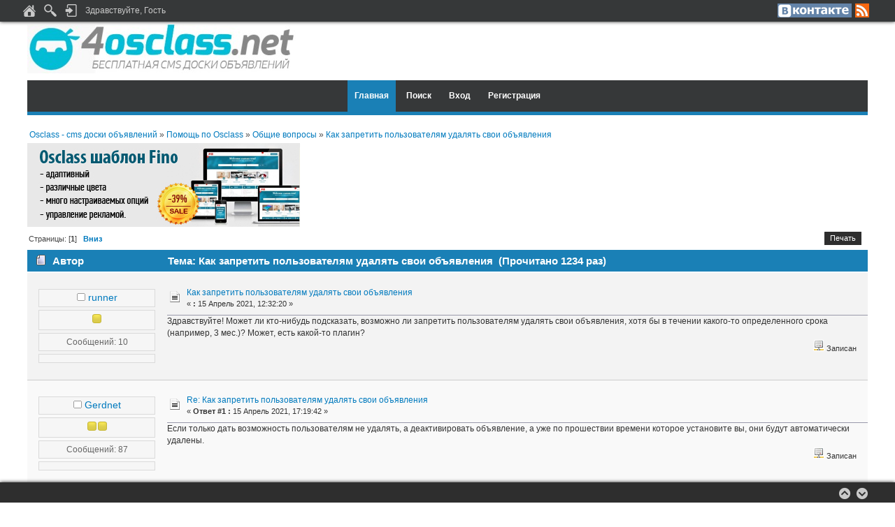

--- FILE ---
content_type: text/html; charset=UTF-8
request_url: https://4osclass.net/index.php/topic,1570.0.html
body_size: 7625
content:
<!DOCTYPE html PUBLIC "-//W3C//DTD XHTML 1.0 Transitional//EN" "http://www.w3.org/TR/xhtml1/DTD/xhtml1-transitional.dtd">
<html xmlns="http://www.w3.org/1999/xhtml" xmlns:og="http://ogp.me/ns#">
<head>
	<meta name="viewport" content="width=device-width, initial-scale=1.0">
	<link rel="stylesheet" type="text/css" href="https://4osclass.net/Themes/Lucid_Dreams/css/index_blue.css?fin20" />
	<link rel="stylesheet" type="text/css" href="https://4osclass.net/Themes/default/css/webkit.css" />
	<script type="text/javascript" src="https://4osclass.net/Themes/default/scripts/script.js?fin20"></script>
	<script type="text/javascript" src="https://4osclass.net/Themes/Lucid_Dreams/scripts/theme.js?fin20"></script>
	<script type="text/javascript" src="//ajax.googleapis.com/ajax/libs/jquery/1.11.0/jquery.min.js"></script>
	<script type="text/javascript" src="https://4osclass.net/Themes/Lucid_Dreams/scripts/scroll.js"></script>
	<script type="text/javascript"><!-- // --><![CDATA[
		var smf_theme_url = "https://4osclass.net/Themes/Lucid_Dreams";
		var smf_default_theme_url = "https://4osclass.net/Themes/default";
		var smf_images_url = "https://4osclass.net/Themes/Lucid_Dreams/images";
		var smf_scripturl = "https://4osclass.net/index.php?PHPSESSID=9r75llaijb8luftqfd8dggj4ic&amp;";
		var smf_iso_case_folding = false;
		var smf_charset = "UTF-8";
		var ajax_notification_text = "Загружается...";
		var ajax_notification_cancel_text = "Отменить";
	// ]]></script>
	<meta http-equiv="Content-Type" content="text/html; charset=UTF-8" />
	<meta name="description" content="Как запретить пользователям удалять свои объявления - Общие вопросы - 4osclass.net" />
	<meta property="og:title" content="Как запретить пользователям удалять свои объявления - Общие вопросы - 4osclass.net" />
	<meta property="og:type" content="website" />
	<meta property="og:url" content="https://4osclass.net/index.php/topic,1570.0.html?PHPSESSID=9r75llaijb8luftqfd8dggj4ic" />
	<meta property="og:image" content="https://4osclass.net/Themes/Lucid_Dreams/images/thumbnail.gif" />
	<meta property="og:description" content="Как запретить пользователям удалять свои объявления - Общие вопросы - 4osclass.net" />
	<meta property="og:site_name" content="Osclass - cms доски объявлений" />
	<title>Как запретить пользователям удалять свои объявления - Общие вопросы - 4osclass.net</title>
	<link rel="canonical" href="https://4osclass.net/index.php?topic=1570.0" />
	<link rel="help" href="https://4osclass.net/index.php?PHPSESSID=9r75llaijb8luftqfd8dggj4ic&amp;action=help" />
	<link rel="search" href="https://4osclass.net/index.php?PHPSESSID=9r75llaijb8luftqfd8dggj4ic&amp;action=search" />
	<link rel="contents" href="https://4osclass.net/index.php?PHPSESSID=9r75llaijb8luftqfd8dggj4ic&amp;" />
	<link rel="alternate" type="application/rss+xml" title="Osclass - cms доски объявлений - RSS" href="https://4osclass.net/index.php?PHPSESSID=9r75llaijb8luftqfd8dggj4ic&amp;type=rss;action=.xml" />
	<link rel="index" href="https://4osclass.net/index.php/board,18.0.html?PHPSESSID=9r75llaijb8luftqfd8dggj4ic" /><link rel="stylesheet" type="text/css" href="https://4osclass.net/Themes/default/css/LikePosts.css" />
	<script type="text/javascript" src="https://4osclass.net/Themes/default/scripts/ads.js?111"></script>
		<script type="text/javascript" src="https://4osclass.net/Themes/default/scripts/captcha.js"></script>
	<script type="text/javascript"><!-- // --><![CDATA[
		var _ohWidth = 480;
		var _ohHeight = 270;
	// ]]></script>
	<script type="text/javascript">!window.jQuery && document.write(unescape('%3Cscript src="//code.jquery.com/jquery-1.9.1.min.js"%3E%3C/script%3E'))</script>
	<script type="text/javascript" src="https://4osclass.net/Themes/default/scripts/ohyoutube.min.js"></script>
	<link rel="stylesheet" type="text/css" href="https://4osclass.net/Themes/default/css/oharaEmbed.css" />
</head>
<body><a id="scroll-to-top"></a>
	<div id="the_user_menu"><div id="the_user_menu-wrap">
		<div class="floatright">
			<ul class="social-icons">
						<li class="stumbleupon"><a href="http://vk.com/4osclass" rel="nofollow" target="_blank"></a></li>
						<li class="rss"><a href="https://4osclass.net/index.php?PHPSESSID=9r75llaijb8luftqfd8dggj4ic&amp;action=.xml;type=rss" target="_blank">RSS</a></li>
			</ul>
		</div>
		<div class="floatleft">
			<ul class="the_user_menu_box">
				<li><a href="https://4osclass.net/" title="Главная"><img src="https://4osclass.net/Themes/Lucid_Dreams/images/theme_custom/home.png" alt="Главная" /></a></li>
				<li><img src="https://4osclass.net/Themes/Lucid_Dreams/images/theme_custom/search.png" alt="Поиск" />
					<ul>
								<li><form id="search_form" action="https://4osclass.net/index.php?PHPSESSID=9r75llaijb8luftqfd8dggj4ic&amp;action=search2" method="post" accept-charset="UTF-8">
									<input type="text" name="search" value="" class="input_text" />&nbsp;
									<input type="submit" name="submit" value="Поиск" class="button_submit" />
									<input type="hidden" name="advanced" value="0" />
									<input type="hidden" name="topic" value="1570" />
									</form></li>
					</ul>
				</li>
			</ul>
		</div>
		<div class="floatleft">
			<ul class="the_user_menu_box">
				<li><img src="https://4osclass.net/Themes/Lucid_Dreams/images/theme_custom/login.png" alt="Войти" />
					<ul><li>
						<script type="text/javascript" src="https://4osclass.net/Themes/default/scripts/sha1.js"></script>
						<form id="guest_form" action="https://4osclass.net/index.php?PHPSESSID=9r75llaijb8luftqfd8dggj4ic&amp;action=login2" method="post" accept-charset="UTF-8"  onsubmit="hashLoginPassword(this, 'b671420de1b62b9bef0825fe6afcb827');">
							<span>Имя пользователя: </span><input type="text" name="user" size="10" class="input_text" />
							<span>Пароль: </span><input type="password" name="passwrd" size="10" class="input_password" />
							<select name="cookielength">
								<option value="60">1 час</option>
								<option value="1440">1 день</option>
								<option value="10080">1 неделя</option>
								<option value="43200">1 месяц</option>
								<option value="-1" selected="selected">Навсегда</option>
							</select>
							<input type="submit" value="Вход" class="button_submit" />
						<input type="hidden" name="d458e8dd891c" value="b671420de1b62b9bef0825fe6afcb827"/></form>
						<br />Не получили <a href="https://4osclass.net/index.php?PHPSESSID=9r75llaijb8luftqfd8dggj4ic&amp;action=activate">письмо с кодом активации</a>?
					</li></ul>
				</li>
			</ul>
		</div>
		  

		<div class="floatleft">
			<ul class="the_user_menu_dropdown">
				<li>Здравствуйте, Гость
				</li>
			</ul>
		</div>
	</div></div>
	<div id="header-wrap"><div id="header">
		<div id="logo">
			<a href="https://4osclass.net/"><img src="https://4osclass.net/4osclass.png" alt="Osclass скрипт - cms доски объявлений" /></a>
		</div> </div></div>
<div id="main_menu_area-wrap">
	<div id="main_menu_area">
		<div class="main_menu_table">
			<ul id="the_main_menu">
				<li id="button_home">
					<a class="active firstlevel" href="https://4osclass.net/index.php?PHPSESSID=9r75llaijb8luftqfd8dggj4ic&amp;">
						<span class="last firstlevel">Главная</span>
					</a>
				</li>
				<li id="button_search">
					<a class="firstlevel" href="https://4osclass.net/index.php?PHPSESSID=9r75llaijb8luftqfd8dggj4ic&amp;action=search">
						<span class="firstlevel">Поиск</span>
					</a>
				</li>
				<li id="button_login">
					<a class="firstlevel" href="https://4osclass.net/index.php?PHPSESSID=9r75llaijb8luftqfd8dggj4ic&amp;action=login">
						<span class="firstlevel">Вход</span>
					</a>
				</li>
				<li id="button_register">
					<a class="firstlevel" href="https://4osclass.net/index.php?PHPSESSID=9r75llaijb8luftqfd8dggj4ic&amp;action=register">
						<span class="last firstlevel">Регистрация</span>
					</a>
				</li>
		</ul></div></div>
</div>
<div id="main_content-wrap">
<div id="main_content">
	<div class="navigate_section">
		<ol itemscope itemtype="http://schema.org/BreadcrumbList">
			<li  itemprop="itemListElement" itemscope
 itemtype="http://schema.org/ListItem">
				<a itemprop="item" href="https://4osclass.net/index.php?PHPSESSID=9r75llaijb8luftqfd8dggj4ic&amp;"><span  itemprop="name">Osclass - cms доски объявлений</span></a>  &#187;<meta itemprop="position" content="1" />
			</li>
			<li  itemprop="itemListElement" itemscope
 itemtype="http://schema.org/ListItem">
				<a itemprop="item" href="https://4osclass.net/index.php?PHPSESSID=9r75llaijb8luftqfd8dggj4ic&amp;#c2"><span  itemprop="name">Помощь по Osclass</span></a>  &#187;<meta itemprop="position" content="2" />
			</li>
			<li  itemprop="itemListElement" itemscope
 itemtype="http://schema.org/ListItem">
				<a itemprop="item" href="https://4osclass.net/index.php/board,18.0.html?PHPSESSID=9r75llaijb8luftqfd8dggj4ic"><span  itemprop="name">Общие вопросы</span></a>  &#187;<meta itemprop="position" content="3" />
			</li>
			<li class="last"  itemprop="itemListElement" itemscope
 itemtype="http://schema.org/ListItem">
				<a itemprop="item" href="https://4osclass.net/index.php/topic,1570.0.html?PHPSESSID=9r75llaijb8luftqfd8dggj4ic"><span  itemprop="name">Как запретить пользователям удалять свои объявления</span></a><meta itemprop="position" content="4" />
			</li>
		</ol>
	</div><br style="line-height: 0.1em;" />
	<div id="ad_below_menu_3">
		<a href="https://osclass-pro.ru/theme_fino.html" rel="nofollow" target="_blank" onclick="update_ad_clicks(3);"><img src="https://4osclass.net/osclass_shablon_fino.jpg" border=0></a>
	</div>
			<a id="top"></a>
			<a id="msg5432"></a>
			<div class="pagesection">
				
		<div class="buttonlist floatright">
			<ul>
				<li><a class="button_strip_print" href="https://4osclass.net/index.php?PHPSESSID=9r75llaijb8luftqfd8dggj4ic&amp;action=printpage;topic=1570.0" rel="new_win nofollow"><span class="last">Печать</span></a></li>
			</ul>
		</div>
				<div class="pagelinks floatleft">Страницы: [<strong>1</strong>]   &nbsp;&nbsp;<a href="#lastPost"><strong>Вниз</strong></a></div>
			</div>
			<div id="forumposts">
				<div class="cat_bar">
					<div class="h3 catbg">
						<img src="https://4osclass.net/Themes/Lucid_Dreams/images/topic/normal_post.gif" align="bottom" alt="" />
						<span id="author">Автор</span>
						Тема: Как запретить пользователям удалять свои объявления &nbsp;(Прочитано 1234 раз)
					</div>
				</div>
				<form action="https://4osclass.net/index.php?PHPSESSID=9r75llaijb8luftqfd8dggj4ic&amp;action=quickmod2;topic=1570.0" method="post" accept-charset="UTF-8" name="quickModForm" id="quickModForm" style="margin: 0;" onsubmit="return oQuickModify.bInEditMode ? oQuickModify.modifySave('b671420de1b62b9bef0825fe6afcb827', 'd458e8dd891c') : false">
				<div class="windowbg">
					<span class="topslice"><span></span></span>
					<div class="post_wrapper">
						<div class="poster">
							<div class="h4">
								<img src="https://4osclass.net/Themes/Lucid_Dreams/images/useroff.gif" alt="Оффлайн" />
								<a href="https://4osclass.net/index.php?PHPSESSID=9r75llaijb8luftqfd8dggj4ic&amp;action=profile;u=1603" title="Просмотр профиля runner">runner</a>
							</div>
							<ul class="reset smalltext" id="msg_5432_extra_info">
								<li class="stars"><img src="https://4osclass.net/Themes/Lucid_Dreams/images/star.gif" alt="*" /></li>
								<li class="postcount">Сообщений: 10</li>
								<li class="profile">
									<ul>
									</ul>
								</li>
							</ul>
						</div>
						<div class="postarea">
							<div class="flow_hidden">
								<div class="keyinfo">
									<div class="messageicon">
										<img src="https://4osclass.net/Themes/Lucid_Dreams/images/post/xx.gif" alt="" />
									</div>
									<div class="h5" id="subject_5432">
										<a href="https://4osclass.net/index.php/topic,1570.msg5432.html?PHPSESSID=9r75llaijb8luftqfd8dggj4ic#msg5432" rel="nofollow">Как запретить пользователям удалять свои объявления</a>
									</div>
									<div class="smalltext">&#171; <strong> :</strong> 15 Апрель 2021, 12:32:20 &#187;</div>
									<div id="msg_5432_quick_mod"></div>
								</div>
							</div>
							<div class="post">
								<div class="inner" id="msg_5432">Здравствуйте! Может ли кто-нибудь подсказать, возможно ли запретить пользователям удалять свои объявления, хотя бы в течении какого-то определенного срока (например, 3 мес.)? Может, есть какой-то плагин?</div>
							</div>
						</div>
						<div class="moderatorbar">
							<div class="smalltext modified" id="modified_5432">
							</div>
							<div class="smalltext reportlinks">
								<img src="https://4osclass.net/Themes/Lucid_Dreams/images/ip.gif" alt="" />
								Записан
							</div><div class="like_post_box floatleft"></div>
						</div>
					</div>
					<span class="botslice"><span></span></span>
				</div>
				<hr class="post_separator" />
				<a id="msg5433"></a>
				<div class="windowbg2">
					<span class="topslice"><span></span></span>
					<div class="post_wrapper">
						<div class="poster">
							<div class="h4">
								<img src="https://4osclass.net/Themes/Lucid_Dreams/images/useroff.gif" alt="Оффлайн" />
								<a href="https://4osclass.net/index.php?PHPSESSID=9r75llaijb8luftqfd8dggj4ic&amp;action=profile;u=1050" title="Просмотр профиля Gerdnet">Gerdnet</a>
							</div>
							<ul class="reset smalltext" id="msg_5433_extra_info">
								<li class="stars"><img src="https://4osclass.net/Themes/Lucid_Dreams/images/star.gif" alt="*" /><img src="https://4osclass.net/Themes/Lucid_Dreams/images/star.gif" alt="*" /></li>
								<li class="postcount">Сообщений: 87</li>
								<li class="profile">
									<ul>
									</ul>
								</li>
							</ul>
						</div>
						<div class="postarea">
							<div class="flow_hidden">
								<div class="keyinfo">
									<div class="messageicon">
										<img src="https://4osclass.net/Themes/Lucid_Dreams/images/post/xx.gif" alt="" />
									</div>
									<div class="h5" id="subject_5433">
										<a href="https://4osclass.net/index.php/topic,1570.msg5433.html?PHPSESSID=9r75llaijb8luftqfd8dggj4ic#msg5433" rel="nofollow">Re: Как запретить пользователям удалять свои объявления</a>
									</div>
									<div class="smalltext">&#171; <strong>Ответ #1 :</strong> 15 Апрель 2021, 17:19:42 &#187;</div>
									<div id="msg_5433_quick_mod"></div>
								</div>
							</div>
							<div class="post">
								<div class="inner" id="msg_5433">Если только дать возможность пользователям не удалять, а деактивировать объявление, а уже по прошествии времени которое установите вы, они будут автоматически удалены. </div>
							</div>
						</div>
						<div class="moderatorbar">
							<div class="smalltext modified" id="modified_5433">
							</div>
							<div class="smalltext reportlinks">
								<img src="https://4osclass.net/Themes/Lucid_Dreams/images/ip.gif" alt="" />
								Записан
							</div><div class="like_post_box floatleft"></div>
						</div>
					</div>
					<span class="botslice"><span></span></span>
				</div>
				<hr class="post_separator" />
				<a id="msg5434"></a>
				<div class="windowbg">
					<span class="topslice"><span></span></span>
					<div class="post_wrapper">
						<div class="poster">
							<div class="h4">
								<img src="https://4osclass.net/Themes/Lucid_Dreams/images/useroff.gif" alt="Оффлайн" />
								<a href="https://4osclass.net/index.php?PHPSESSID=9r75llaijb8luftqfd8dggj4ic&amp;action=profile;u=1050" title="Просмотр профиля Gerdnet">Gerdnet</a>
							</div>
							<ul class="reset smalltext" id="msg_5434_extra_info">
								<li class="stars"><img src="https://4osclass.net/Themes/Lucid_Dreams/images/star.gif" alt="*" /><img src="https://4osclass.net/Themes/Lucid_Dreams/images/star.gif" alt="*" /></li>
								<li class="postcount">Сообщений: 87</li>
								<li class="profile">
									<ul>
									</ul>
								</li>
							</ul>
						</div>
						<div class="postarea">
							<div class="flow_hidden">
								<div class="keyinfo">
									<div class="messageicon">
										<img src="https://4osclass.net/Themes/Lucid_Dreams/images/post/xx.gif" alt="" />
									</div>
									<div class="h5" id="subject_5434">
										<a href="https://4osclass.net/index.php/topic,1570.msg5434.html?PHPSESSID=9r75llaijb8luftqfd8dggj4ic#msg5434" rel="nofollow">Re: Как запретить пользователям удалять свои объявления</a>
									</div>
									<div class="smalltext">&#171; <strong>Ответ #2 :</strong> 15 Апрель 2021, 17:21:58 &#187;</div>
									<div id="msg_5434_quick_mod"></div>
								</div>
							</div>
							<div class="post">
								<div class="inner" id="msg_5434"><div class="quoteheader"><div class="topslice_quote"><a href="https://4osclass.net/index.php/topic,1570.msg5433.html?PHPSESSID=9r75llaijb8luftqfd8dggj4ic#msg5433">Цитата: Gerdnet от 15 Апрель 2021, 17:19:42</a></div></div><blockquote class="bbc_standard_quote">Если вы беспокоитесь за количество объявлений на своём сайте, то реализовать можно только дав возможность пользователям не удалять, а деактивировать объявление, а уже по прошествии времени которое установите вы, они будут автоматически удалены.<br /></blockquote><div class="quotefooter"><div class="botslice_quote"></div></div></div>
							</div>
						</div>
						<div class="moderatorbar">
							<div class="smalltext modified" id="modified_5434">
							</div>
							<div class="smalltext reportlinks">
								<img src="https://4osclass.net/Themes/Lucid_Dreams/images/ip.gif" alt="" />
								Записан
							</div><div class="like_post_box floatleft"></div>
						</div>
					</div>
					<span class="botslice"><span></span></span>
				</div>
				<hr class="post_separator" />
				<a id="msg5447"></a>
				<div class="windowbg2">
					<span class="topslice"><span></span></span>
					<div class="post_wrapper">
						<div class="poster">
							<div class="h4">
								<img src="https://4osclass.net/Themes/Lucid_Dreams/images/useroff.gif" alt="Оффлайн" />
								<a href="https://4osclass.net/index.php?PHPSESSID=9r75llaijb8luftqfd8dggj4ic&amp;action=profile;u=1603" title="Просмотр профиля runner">runner</a>
							</div>
							<ul class="reset smalltext" id="msg_5447_extra_info">
								<li class="stars"><img src="https://4osclass.net/Themes/Lucid_Dreams/images/star.gif" alt="*" /></li>
								<li class="postcount">Сообщений: 10</li>
								<li class="profile">
									<ul>
									</ul>
								</li>
							</ul>
						</div>
						<div class="postarea">
							<div class="flow_hidden">
								<div class="keyinfo">
									<div class="messageicon">
										<img src="https://4osclass.net/Themes/Lucid_Dreams/images/post/xx.gif" alt="" />
									</div>
									<div class="h5" id="subject_5447">
										<a href="https://4osclass.net/index.php/topic,1570.msg5447.html?PHPSESSID=9r75llaijb8luftqfd8dggj4ic#msg5447" rel="nofollow">Re: Как запретить пользователям удалять свои объявления</a>
									</div>
									<div class="smalltext">&#171; <strong>Ответ #3 :</strong> 23 Апрель 2021, 12:44:00 &#187;</div>
									<div id="msg_5447_quick_mod"></div>
								</div>
							</div>
							<div class="post">
								<div class="inner" id="msg_5447"><div class="quoteheader"><div class="topslice_quote"><a href="https://4osclass.net/index.php/topic,1570.msg5433.html?PHPSESSID=9r75llaijb8luftqfd8dggj4ic#msg5433">Цитата: Gerdnet от 15 Апрель 2021, 17:19:42</a></div></div><blockquote class="bbc_standard_quote">Если только дать возможность пользователям не удалять, а деактивировать объявление, а уже по прошествии времени которое установите вы, они будут автоматически удалены.<br /></blockquote><div class="quotefooter"><div class="botslice_quote"></div></div><br />Не подскажите как это реализовать?<br /><br /><br />Нет, я не очень беспокоюсь о количестве. Дело в том, что поисковики не любят, когда на сайте много ошибок 404. А пользователи любят удалить старое и разместить новое, но такое же. В результате получаем много 404. Может есть какой-то плагин, который показывал бы, что объявление не актуально, но не выдавал бы 404?</div>
							</div>
						</div>
						<div class="moderatorbar">
							<div class="smalltext modified" id="modified_5447">
								&#171; <em>Последнее редактирование: 23 Апрель 2021, 12:47:09 от runner</em> &#187;
							</div>
							<div class="smalltext reportlinks">
								<img src="https://4osclass.net/Themes/Lucid_Dreams/images/ip.gif" alt="" />
								Записан
							</div><div class="like_post_box floatleft"></div>
						</div>
					</div>
					<span class="botslice"><span></span></span>
				</div>
				<hr class="post_separator" />
				<a id="msg5448"></a>
				<div class="windowbg">
					<span class="topslice"><span></span></span>
					<div class="post_wrapper">
						<div class="poster">
							<div class="h4">
								<img src="https://4osclass.net/Themes/Lucid_Dreams/images/useroff.gif" alt="Оффлайн" />
								<a href="https://4osclass.net/index.php?PHPSESSID=9r75llaijb8luftqfd8dggj4ic&amp;action=profile;u=1050" title="Просмотр профиля Gerdnet">Gerdnet</a>
							</div>
							<ul class="reset smalltext" id="msg_5448_extra_info">
								<li class="stars"><img src="https://4osclass.net/Themes/Lucid_Dreams/images/star.gif" alt="*" /><img src="https://4osclass.net/Themes/Lucid_Dreams/images/star.gif" alt="*" /></li>
								<li class="postcount">Сообщений: 87</li>
								<li class="profile">
									<ul>
									</ul>
								</li>
							</ul>
						</div>
						<div class="postarea">
							<div class="flow_hidden">
								<div class="keyinfo">
									<div class="messageicon">
										<img src="https://4osclass.net/Themes/Lucid_Dreams/images/post/xx.gif" alt="" />
									</div>
									<div class="h5" id="subject_5448">
										<a href="https://4osclass.net/index.php/topic,1570.msg5448.html?PHPSESSID=9r75llaijb8luftqfd8dggj4ic#msg5448" rel="nofollow">Re: Как запретить пользователям удалять свои объявления</a>
									</div>
									<div class="smalltext">&#171; <strong>Ответ #4 :</strong> 23 Апрель 2021, 12:47:08 &#187;</div>
									<div id="msg_5448_quick_mod"></div>
								</div>
							</div>
							<div class="post">
								<div class="inner" id="msg_5448">Настройте 404 грамотно тогда или редирект установите. </div>
							</div>
						</div>
						<div class="moderatorbar">
							<div class="smalltext modified" id="modified_5448">
							</div>
							<div class="smalltext reportlinks">
								<img src="https://4osclass.net/Themes/Lucid_Dreams/images/ip.gif" alt="" />
								Записан
							</div><div class="like_post_box floatleft"></div>
						</div>
					</div>
					<span class="botslice"><span></span></span>
				</div>
				<hr class="post_separator" />
				<a id="msg5522"></a>
				<div class="windowbg2">
					<span class="topslice"><span></span></span>
					<div class="post_wrapper">
						<div class="poster">
							<div class="h4">
								<img src="https://4osclass.net/Themes/Lucid_Dreams/images/useroff.gif" alt="Оффлайн" />
								<a href="https://4osclass.net/index.php?PHPSESSID=9r75llaijb8luftqfd8dggj4ic&amp;action=profile;u=1603" title="Просмотр профиля runner">runner</a>
							</div>
							<ul class="reset smalltext" id="msg_5522_extra_info">
								<li class="stars"><img src="https://4osclass.net/Themes/Lucid_Dreams/images/star.gif" alt="*" /></li>
								<li class="postcount">Сообщений: 10</li>
								<li class="profile">
									<ul>
									</ul>
								</li>
							</ul>
						</div>
						<div class="postarea">
							<div class="flow_hidden">
								<div class="keyinfo">
									<div class="messageicon">
										<img src="https://4osclass.net/Themes/Lucid_Dreams/images/post/xx.gif" alt="" />
									</div>
									<div class="h5" id="subject_5522">
										<a href="https://4osclass.net/index.php/topic,1570.msg5522.html?PHPSESSID=9r75llaijb8luftqfd8dggj4ic#msg5522" rel="nofollow">Re: Как запретить пользователям удалять свои объявления</a>
									</div>
									<div class="smalltext">&#171; <strong>Ответ #5 :</strong> 28 Май 2021, 15:33:25 &#187;</div>
									<div id="msg_5522_quick_mod"></div>
								</div>
							</div>
							<div class="post">
								<div class="inner" id="msg_5522">Так дело то не именно в 404. Гугл, например, понижает в выдаче сайты с исчезнувшими текстами. По крайней мере, сами сотрудники гугл так говорят на форумах. Судя по всему, с яндексом такая же ситуация. Хоть 404, хоть редирект. Нет текста, все, ушел в минус. Может, кто-нибудь решил данную проблему?</div>
							</div>
						</div>
						<div class="moderatorbar">
							<div class="smalltext modified" id="modified_5522">
							</div>
							<div class="smalltext reportlinks">
								<img src="https://4osclass.net/Themes/Lucid_Dreams/images/ip.gif" alt="" />
								Записан
							</div><div class="like_post_box floatleft"></div>
						</div>
					</div>
					<span class="botslice"><span></span></span>
				</div>
				<hr class="post_separator" />
				<a id="msg5551"></a>
				<div class="windowbg">
					<span class="topslice"><span></span></span>
					<div class="post_wrapper">
						<div class="poster">
							<div class="h4">
								<img src="https://4osclass.net/Themes/Lucid_Dreams/images/useroff.gif" alt="Оффлайн" />
								<a href="https://4osclass.net/index.php?PHPSESSID=9r75llaijb8luftqfd8dggj4ic&amp;action=profile;u=1603" title="Просмотр профиля runner">runner</a>
							</div>
							<ul class="reset smalltext" id="msg_5551_extra_info">
								<li class="stars"><img src="https://4osclass.net/Themes/Lucid_Dreams/images/star.gif" alt="*" /></li>
								<li class="postcount">Сообщений: 10</li>
								<li class="profile">
									<ul>
									</ul>
								</li>
							</ul>
						</div>
						<div class="postarea">
							<div class="flow_hidden">
								<div class="keyinfo">
									<div class="messageicon">
										<img src="https://4osclass.net/Themes/Lucid_Dreams/images/post/xx.gif" alt="" />
									</div>
									<div class="h5" id="subject_5551">
										<a href="https://4osclass.net/index.php/topic,1570.msg5551.html?PHPSESSID=9r75llaijb8luftqfd8dggj4ic#msg5551" rel="nofollow">Re: Как запретить пользователям удалять свои объявления</a>
									</div>
									<div class="smalltext">&#171; <strong>Ответ #6 :</strong> 26 Июнь 2021, 03:40:49 &#187;</div>
									<div id="msg_5551_quick_mod"></div>
								</div>
							</div>
							<div class="post">
								<div class="inner" id="msg_5551">Отвечу сам себе, мало ли кому пригодится. Похожая тема есть на форуме: <a href="https://4osclass.net/index.php?PHPSESSID=9r75llaijb8luftqfd8dggj4ic&amp;/topic,472.0.html" class="bbc_link">https://4osclass.net/index.php/topic,472.0.html</a><br />Но есть один нюанс. Вместо &#039;item/deactivate&#039; . &#039;/&#039; . $id . &#039;/&#039; . $secret; нужно прописать&nbsp; return osc_base_url() . &#039;index.php?page=item&amp;action=deactivate&amp;id=&#039; . $id . $secret; или настроить короткие ссылки. </div>
							</div>
						</div>
						<div class="moderatorbar">
							<div class="smalltext modified" id="modified_5551">
								&#171; <em>Последнее редактирование: 26 Июнь 2021, 03:50:12 от runner</em> &#187;
							</div>
							<div class="smalltext reportlinks">
								<img src="https://4osclass.net/Themes/Lucid_Dreams/images/ip.gif" alt="" />
								Записан
							</div><div class="like_post_box floatleft"></div>
						</div>
					</div>
					<span class="botslice"><span></span></span>
				</div>
				<hr class="post_separator" />
				</form>
			</div>
			<a id="lastPost"></a>
	<div id="ad_after_last_post_1">
		<a href="https://osclass-pro.ru/russian_ultimate_payments.html" rel="nofollow" target="_blank" onclick="update_ad_clicks(1);"><img src="https://4osclass.net/osclass_plugin_russian_ultimate_payments.jpg" border=0></a>
	</div>
			<div class="pagesection">
				
		<div class="buttonlist floatright">
			<ul>
				<li><a class="button_strip_print" href="https://4osclass.net/index.php?PHPSESSID=9r75llaijb8luftqfd8dggj4ic&amp;action=printpage;topic=1570.0" rel="new_win nofollow"><span class="last">Печать</span></a></li>
			</ul>
		</div>
				<div class="pagelinks floatleft">Страницы: [<strong>1</strong>]   &nbsp;&nbsp;<a href="#top"><strong>Вверх</strong></a></div>
				<div class="nextlinks_bottom"><a href="https://4osclass.net/index.php/topic,1570.0/prev_next,prev.html?PHPSESSID=9r75llaijb8luftqfd8dggj4ic#new">&larr; Предыдущая тема</a> <a href="https://4osclass.net/index.php/topic,1570.0/prev_next,next.html?PHPSESSID=9r75llaijb8luftqfd8dggj4ic#new">Следующая тема &rarr;</a></div>
			</div>
			<div id="moderationbuttons"></div>
			<div class="plainbox" id="display_jump_to">&nbsp;</div>
		<br class="clear" />
			<form action="https://4osclass.net/index.php?PHPSESSID=9r75llaijb8luftqfd8dggj4ic&amp;action=spellcheck" method="post" accept-charset="UTF-8" name="spell_form" id="spell_form" target="spellWindow"><input type="hidden" name="spellstring" value="" /></form>
				<script type="text/javascript" src="https://4osclass.net/Themes/default/scripts/spellcheck.js"></script>
				<script type="text/javascript" src="https://4osclass.net/Themes/default/scripts/topic.js"></script>
				<script type="text/javascript"><!-- // --><![CDATA[
					var oQuickReply = new QuickReply({
						bDefaultCollapsed: true,
						iTopicId: 1570,
						iStart: 0,
						sScriptUrl: smf_scripturl,
						sImagesUrl: "https://4osclass.net/Themes/Lucid_Dreams/images",
						sContainerId: "quickReplyOptions",
						sImageId: "quickReplyExpand",
						sImageCollapsed: "collapse.gif",
						sImageExpanded: "expand.gif",
						sJumpAnchor: "quickreply"
					});
					if ('XMLHttpRequest' in window)
					{
						var oQuickModify = new QuickModify({
							sScriptUrl: smf_scripturl,
							bShowModify: true,
							iTopicId: 1570,
							sTemplateBodyEdit: '\n\t\t\t\t\t\t\t\t<div id="quick_edit_body_container" style="width: 90%">\n\t\t\t\t\t\t\t\t\t<div id="error_box" style="padding: 4px;" class="error"><' + '/div>\n\t\t\t\t\t\t\t\t\t<textarea class="editor" name="message" rows="12" style="width: 100%; margin-bottom: 10px;" tabindex="1">%body%<' + '/textarea><br />\n\t\t\t\t\t\t\t\t\t<input type="hidden" name="d458e8dd891c" value="b671420de1b62b9bef0825fe6afcb827" />\n\t\t\t\t\t\t\t\t\t<input type="hidden" name="topic" value="1570" />\n\t\t\t\t\t\t\t\t\t<input type="hidden" name="msg" value="%msg_id%" />\n\t\t\t\t\t\t\t\t\t<div class="righttext">\n\t\t\t\t\t\t\t\t\t\t<input type="submit" name="post" value="Сохранить" tabindex="2" onclick="return oQuickModify.modifySave(\'b671420de1b62b9bef0825fe6afcb827\', \'d458e8dd891c\');" accesskey="s" class="button_submit" />&nbsp;&nbsp;<input type="button" value="Проверка орфографии" tabindex="3" onclick="spellCheck(\'quickModForm\', \'message\');" class="button_submit" />&nbsp;&nbsp;<input type="submit" name="cancel" value="Отменить" tabindex="4" onclick="return oQuickModify.modifyCancel();" class="button_submit" />\n\t\t\t\t\t\t\t\t\t<' + '/div>\n\t\t\t\t\t\t\t\t<' + '/div>',
							sTemplateSubjectEdit: '<input type="text" style="width: 90%;" name="subject" value="%subject%" size="80" maxlength="80" tabindex="5" class="input_text" />',
							sTemplateBodyNormal: '%body%',
							sTemplateSubjectNormal: '<a hr'+'ef="https://4osclass.net/index.php?PHPSESSID=9r75llaijb8luftqfd8dggj4ic&amp;'+'?topic=1570.msg%msg_id%#msg%msg_id%" rel="nofollow">%subject%<' + '/a>',
							sTemplateTopSubject: 'Тема: %subject% &nbsp;(Прочитано 1234 раз)',
							sErrorBorderStyle: '1px solid red'
						});

						aJumpTo[aJumpTo.length] = new JumpTo({
							sContainerId: "display_jump_to",
							sJumpToTemplate: "<label class=\"smalltext\" for=\"%select_id%\">Перейти в:<" + "/label> %dropdown_list%",
							iCurBoardId: 18,
							iCurBoardChildLevel: 0,
							sCurBoardName: "Общие вопросы",
							sBoardChildLevelIndicator: "==",
							sBoardPrefix: "=> ",
							sCatSeparator: "-----------------------------",
							sCatPrefix: "",
							sGoButtonLabel: "да"
						});

						aIconLists[aIconLists.length] = new IconList({
							sBackReference: "aIconLists[" + aIconLists.length + "]",
							sIconIdPrefix: "msg_icon_",
							sScriptUrl: smf_scripturl,
							bShowModify: true,
							iBoardId: 18,
							iTopicId: 1570,
							sSessionId: "b671420de1b62b9bef0825fe6afcb827",
							sSessionVar: "d458e8dd891c",
							sLabelIconList: "Иконка сообщения",
							sBoxBackground: "transparent",
							sBoxBackgroundHover: "#ffffff",
							iBoxBorderWidthHover: 1,
							sBoxBorderColorHover: "#adadad" ,
							sContainerBackground: "#ffffff",
							sContainerBorder: "1px solid #adadad",
							sItemBorder: "1px solid #ffffff",
							sItemBorderHover: "1px dotted gray",
							sItemBackground: "transparent",
							sItemBackgroundHover: "#e0e0f0"
						});
					}
				// ]]></script>
		<script type="text/javascript"><!-- // --><![CDATA[
			var lpLoaded = false,
			inConflict = false;

			function compareJQueryVersion(v1, v2, callback) {
				var v1parts = v1.split();
				var v2parts = v2.split();

				for (var i = 0; i < v1parts.length; ++i) {
					if (v2parts.length == i) {
						//v1 + " is larger"
						callback(1);
						return;
					}

					if (v1parts[i] == v2parts[i]) {
						continue;
					} else if (v1parts[i] > v2parts[i]) {
						//v1 + " is larger";
						callback(1);
						return;
					} else {
						//v2 + " is larger";
						callback(2);
						return;
					}
				}

				if (v1parts.length != v2parts.length) {
					//v2 + " is larger";
					callback(2);
					return;
				}
				callback(false);
				return;
			}

			function loadJquery(url, callback) {
				var script = document.createElement("script");
				script.type = "text/javascript";
				script.src = url;

				var head = document.getElementsByTagName("head")[0],
					done = false;

				script.onload = script.onreadystatechange = function() {
					if (!done && (!this.readyState || this.readyState == "loaded" || this.readyState == "complete")) {
						done = true;
						callback();
						script.onload = script.onreadystatechange = null;
						head.removeChild(script);
					};
				};
				head.appendChild(script);
			}

			// Only do anything if jQuery isn"t defined
			if (typeof(jQuery) == "undefined") {
				console.log("jquery not found");
				if (typeof($) == "function") {
					console.log("jquery but in conflict");
					inConflict = true;
				}

				loadJquery("https://ajax.googleapis.com/ajax/libs/jquery/2.0.3/jquery.min.js", function() {
					if (typeof(jQuery) !=="undefined") {
						console.log("directly loaded with version: " + jQuery.fn.jquery);
						lp_jquery2_0_3 = jQuery.noConflict(true);
						loadLPScript();
					}
				});
			} else {
				// jQuery is already loaded
				console.log("jquery is already loaded with version: " + jQuery.fn.jquery);
				compareJQueryVersion(jQuery.fn.jquery, "2.0.3", function(result) {
					console.log("result of version check: " + result)
					switch(result) {
						case false:
						case 1:
							lp_jquery2_0_3 = jQuery;
							loadLPScript();
							break;

						case 2:
							loadJquery("https://ajax.googleapis.com/ajax/libs/jquery/2.0.3/jquery.min.js", function() {
								if (typeof(jQuery) !=="undefined") {
									console.log("after version check loaded with version: " + jQuery.fn.jquery);
									lp_jquery2_0_3 = jQuery.noConflict(true);
									loadLPScript();
								}
							});
							break;

						default:
							loadJquery("https://ajax.googleapis.com/ajax/libs/jquery/2.0.3/jquery.min.js", function() {
								if (typeof(jQuery) !=="undefined") {
									console.log("default version check loaded with version: " + jQuery.fn.jquery);
									lp_jquery2_0_3 = jQuery.noConflict(true);
									loadLPScript();
								}
							});
							break;
					}
				})
			};

			function loadLPScript() {
				var js = document.createElement("script");
				js.type = "text/javascript";
				js.src = "https://4osclass.net/Themes/default/scripts/LikePosts/LikePosts.min.js";
				js.onload = function() {
					lpObj.likePostsNotification.init({
						txtStrings: {
							"lpAllNotification": "Все уведомления",
							"lpMyPosts": "К моим темам",
							"lpNoNotification": "Нет на текущий момент"
						}
					});
				}
				document.body.appendChild(js);
			}
		// ]]></script>
	<!-- Yandex.Metrika counter -->
	<script type="text/javascript">
	(function (d, w, c) {
	    (w[c] = w[c] || []).push(function() {
	        try {
	            w.yaCounter24238867 = new Ya.Metrika({id:24238867,
	                    webvisor:true,
	                    clickmap:true,
	                    trackLinks:true,
	                    accurateTrackBounce:true});
	        } catch(e) { }
	    });
	
	    var n = d.getElementsByTagName("script")[0],
	        s = d.createElement("script"),
	        f = function () { n.parentNode.insertBefore(s, n); };
	    s.type = "text/javascript";
	    s.async = true;
	    s.src = (d.location.protocol == "https:" ? "https:" : "http:") + "//mc.yandex.ru/metrika/watch.js";
	
	    if (w.opera == "[object Opera]") {
	        d.addEventListener("DOMContentLoaded", f, false);
	    } else { f(); }
	})(document, window, "yandex_metrika_callbacks");
	</script>
	<noscript><div><img src="//mc.yandex.ru/watch/24238867" style="position:absolute; left:-9999px;" alt="" /></div></noscript>
	<!-- /Yandex.Metrika counter -->
	<script>
	  (function(i,s,o,g,r,a,m){i['GoogleAnalyticsObject']=r;i[r]=i[r]||function(){
	  (i[r].q=i[r].q||[]).push(arguments)},i[r].l=1*new Date();a=s.createElement(o),
	  m=s.getElementsByTagName(o)[0];a.async=1;a.src=g;m.parentNode.insertBefore(a,m)
	  })(window,document,'script','//www.google-analytics.com/analytics.js','ga');
	
	  ga('create', 'UA-57534307-6', 'auto');
	  ga('send', 'pageview');
	
	</script>
			<script type="text/javascript"><!-- // --><![CDATA[
				var verificationpostHandle = new smfCaptcha("https://4osclass.net/index.php?PHPSESSID=9r75llaijb8luftqfd8dggj4ic&amp;action=verificationcode;vid=post;rand=2c7dfb337e9730f3c159970c2074844b", "post", 1);
			// ]]></script><br style="line-height: 0.1em;" />
  </div></div><div style="display: none;">test</div>
<div id="footer-wrap">
	<div id="footer">
		<div class="floatright">
			<ul>
				<li>
			<span class="smalltext" style="display: inline; visibility: visible; font-family: Verdana, Arial, sans-serif;">
 <a href="http://www.simplemachines.org/about/smf/license.php" title="License" target="_blank" rel="nofollow" class="new_win">SMF &copy; 2013</a>, <a href="http://www.simplemachines.org" title="Simple Machines" target="_blank" rel="nofollow" class="new_win">Simple Machines</a> | <a id="button_agreement" href="https://4osclass.net/index.php?PHPSESSID=9r75llaijb8luftqfd8dggj4ic&amp;action=agreement"><span>Terms and Policies</span></a>
			</span></li>
				
			</ul>
		</div>
		<div class="floatleft">
			<ul>
					<li><a href="https://osclass-pro.ru" target="_blank">osclass шаблоны</a></li>
					<li><br /></li>
					<li><br /></li>
					<li>Osclass CMS | Скрипт доски объявлений | Форум 4osclass.net &copy; 2026 | All Rights Reserved</li>
					<li><br /></li>
			<li>Страница сгенерирована за 0.217 секунд. Запросов: 25.</li>
			</ul>
		</div>
	</div>
</div>
<a id="scroll-to-bottom"></a><div id="the_breadcrumb_menu"><div id="the_breadcrumb_menu-wrap">

	<div class="floatleft">
	</div>
	
	<div class="floatright">
		<ul class="arrow">
			<li class="arrow_up"><a href="#scroll-to-top" title=" Вверх" onclick="ScrollToTop()"></a></li>
			<li class="arrow_down"><a href="#scroll-to-bottom" title=" Вниз" onclick="ScrollToBottom()"></a></li>
		</ul>
	</div>
	</div></div>
</body></html>

--- FILE ---
content_type: text/css
request_url: https://4osclass.net/Themes/Lucid_Dreams/css/index_blue.css?fin20
body_size: 10472
content:
html, body{overflow-x:hidden;}
body{position:relative;}
a:link, a:visited{color:#007abe;text-decoration:none;-webkit-transition:all 0.5s linear;-moz-transition:all 0.5s linear;-o-transition:all 0.5s linear;transition:all 0.5s linear;}
a:hover{color:#222222;text-decoration:underline;cursor:pointer;}
a.new_win:link, a.new_win:visited{color:#007ABE;text-decoration:none;}
a.new_win:hover{color:#222222;text-decoration:underline;}
table{empty-cells:show;}
body{background:#ffffff;font:78%/130% "Verdana", "Arial", "Helvetica", sans-serif;-webkit-font-smoothing:antialiased !important;margin:0 auto;padding:0;}
body#help_popup{padding:1em;}
body, td, th, tr{color:#444444;}
div#wrapper{margin:0 auto;min-width:764px;max-width:2300px;}
form{padding:0;margin:0;}
input, button, select, textarea{font:95%/115% verdana, Helvetica, sans-serif;color:#262a2f;background:#ffffff;border:1px solid #aaaaaa;padding:2px;}
select{padding:0;}
select option{padding:1px;}
textarea{font:100%/130% verdana, Helvetica, sans-serif;}
.button_submit, .button_reset{background:#007abe;border:1px solid #2e2e2e;cursor:pointer;font-weight:normal;color:#ffffff;}
input:hover, textarea:hover, button:hover, select:hover{border:1px solid #007abe;}
.button_submit:hover, .button_reset:hover{border:1px solid #2e2e2e;background:#2e2e2e;}
input:focus, textarea:focus, button:focus, select:focus{border:1px solid #007abe;}
input.input_check, input.input_radio{border:none;background:none;}
h3.catbg input.input_check, .h3.catbg input.input_check{margin:9px 7px 0 7px;}
input[disabled].input_text{background-color:#eeeeee;}
hr, .hrcolor{height:1px;border:0;color:#cccccc;background-color:#cccccc;}
h1, h2, h3, h4, h5, h6, .h3, .h4{color:#333333;font-size:1em;margin:0;padding:0;}
fieldset{border:1px solid #c4c4c4;padding:1em;margin:0 0 0.5em 0;}
fieldset legend{font-weight:bold;color:#444444;}
a img{border:0;}
strong{font-weight:bold;}
em{font-style:italic;}
.underline{text-decoration:underline;}
.floatright{float:right;}
.floatleft{float:left;}
.flow_auto{overflow:auto;}
.flow_hidden{overflow:hidden;}
.flow_hidden .windowbg, .flow_hidden .windowbg2{margin-top:2px;}
.clear{clear:both;}
.clear_left{clear:left;}
.clear_right{clear:right;}
.smalltext, tr.smalltext th{font-size:0.85em;font-family:verdana, sans-serif;}
.middletext{font-size:0.9em;line-height:1em;font-family:verdana, sans-serif;}
.normaltext{font-size:1em;line-height:1.2em;}
.largetext{font-size:1.4em;}
.centertext{margin:0 auto;text-align:center;}
.righttext{margin-left:auto;margin-right:0;text-align:right;}
.lefttext{margin-left:0;margin-right:auto;text-align:left;}
.double_height{line-height:2em;}
.padding{padding:0.7em;}
.main_section, .lower_padding{padding-bottom:0.5em;}
ul.reset, ul.reset li{padding:0;margin:0;list-style:none;}
blockquote.bbc_standard_quote, blockquote.bbc_alternate_quote{line-height:1.4em;border-right:2px solid #cccccc;border-bottom:2px solid #cccccc;border-left:1px solid #cccccc;padding:10px;margin:0 0 0.3em 0;overflow:auto;}
blockquote.bbc_standard_quote{background-color:#e8e8e8;}
blockquote.bbc_alternate_quote{background-color:#eeeeee;}
code.bbc_code{display:block;font-family:"dejavu sans mono", "monaco", "lucida console", "courier new", monospace;background:#dddddd;color:#000000;border-top:2px solid #dddddd;border-right:2px solid #dddddd;border-bottom:2px solid #dddddd;border-left:2px solid #dddddd;line-height:1.5em;padding:3px 1em;overflow:auto;white-space:nowrap;max-height:24em;}
.quoteheader{background:#dddddd;font-size:0.9em;font-weight:bold;border-top:1px solid #cccccc;border-right:2px solid #cccccc;border-bottom:1px solid #cccccc;border-left:1px solid #cccccc;padding:0.3em;}
.codeheader{color:#333333;font-size:0.9em;font-weight:bold;padding:0.3em;}
.quoteheader a{color:#444444;}
.quoteheader a:hover{color:#006aa5;text-decoration:underline;}
.codeoperation{font-weight:normal;}
.bbc_link:link, .bbc_link:visited{text-decoration:underline;}
.bbc_link:hover{text-decoration:none;color:#222222;text-shadow:0px 0px 10px #007abe,
0px 0px 10px #007abe;}
.bbc_size{line-height:1.4em;}
.bbc_color a{color:inherit;}
.bbc_img{border:0;}
.bbc_table{font:inherit;color:inherit;}
.bbc_table td{font:inherit;color:inherit;vertical-align:top;}
.bbc_u{text-decoration:underline;}
.bbc_list{text-align:left;}
.bbc_tt{font-family:"dejavu sans mono", "monaco", "lucida console", "courier new", monospace;}
.help{cursor:help;}
.meaction{color:red;}
.highlight{font-weight:bold;color:#41a3dc !important;font-size:1.1em;}
.highlight2{background-color:#D1E1EF;color:#262a2f !important;}
.titlebg, .titlebg2, tr.titlebg th, tr.titlebg td, tr.titlebg2 td{color:#ffffff;font-family:arial, helvetica, sans-serif;font-size:1.1em;font-weight:bold;background-color:#1a80b6;}
.catbg, .catbg2, tr.catbg td, tr.catbg2 td, tr.catbg th, tr.catbg2 th{color:#ffffff;font-family:arial, helvetica, sans-serif;font-size:1.1em;font-weight:bold;background-color:#1a80b6;}
tr.titlebg th, tr.titlebg2 th, td.titlebg, td.titlebg2, tr.catbg th, tr.catbg2 th, td.catbg, td.catbg2{padding:0 6px;}
tr.titlebg th a:link, tr.titlebg th a:visited, tr.titlebg2 td a:link, tr.titlebg2 td a:visited{color:#222222;}
tr.catbg th a:link, tr.catbg th a:visited, tr.catbg2 td a:link, tr.catbg2 td a:visited{color:#ffffff;}
.catbg select{height:1.5em;font-size:0.85em;}
.windowbg, #preview_body{color:#333333;background:#f3f3f3;}
.windowbg2{color:#333333;background:#f9f9f9;}
.windowbg3{color:#333333;background:#ececec;}
.pagesection{font-size:0.9em;padding:0.2em;overflow:hidden;margin-bottom:1px;}
div.pagesection div.floatright input{margin-top:3px;}
.pagelinks{padding:0.6em 0 0.4em 0;}
.approvebg{color:#262a2f;background-color:#ffeaea;}
.approvebg2{color:#262a2f;background-color:#fff2f2;}
.approvetbg{color:#262a2f;background-color:#cccccc;}
.approvetbg2{color:#262a2f;background-color:#cccccc;}
.stickybg{background:#e0e0e0;}
.stickybg2{background:#e0e0e0;}
.lockedbg{background:#eeeeee;font-style:italic;}
.lockedbg2{background:#eeeeee;font-style:italic;}
.post, .personalmessage{overflow:auto;line-height:1.4em;padding:0.1em 0;}
.signature, .attachments{width:98%;overflow:auto;clear:right;padding:1em 0 3px 0;border-top:1px solid #aaaaaa;line-height:1.4em;font-size:0.85em;}
.custom_fields_above_signature{width:98%;clear:right;padding:1em 0 3px 0;border-top:1px solid #aaaaaa;line-height:1.4em;font-size:0.85em;}
.error{color:red;}
.alert{color:red;}
.birthday{color:#920ac4;}
.event{color:#078907;}
.holiday{color:#000080;}
.warn_mute{color:red;}
.warn_moderate{color:#ffa500;}
.warn_watch, .success{color:green;}
a.moderation_link, a.moderation_link:visited{color:red;font-weight:bold;}
.openid_login{background:white url(../images/openid.gif) no-repeat;padding-left:18px;}
.description, .description_board, .plainbox{padding:0.5em 1em;font-size:0.9em;line-height:1.4em;border:none;background:#e7e7e7;margin:0.2em 1px 1em 1px;}
.description_board{margin:1em 1px 0 1px;}
.information{padding:0.5em 1em;font-size:0.9em;line-height:1.3em;border:none;background:#ebf5fc;margin:0.2em 1px 1em 1px;}
.information p{padding:1em;margin:0;}
p.para2{padding:1em 0 3.5em 0;margin:0;}
#ajax_in_progress{background:url(../images/_blue/theme/loadingbar.png) repeat-x;color:#649ab9;text-align:center;font-size:16pt;padding:8px;width:100%;height:66px;line-height:25px;position:fixed;top:0;left:0;}
#ajax_in_progress a{color:#649ab9;text-decoration:underline;font-size:smaller;float:right;margin-right:20px;}
dl.settings{clear:right;overflow:auto;margin:0 0 10px 0;padding:0;}
dl.settings dt{width:40%;float:left;margin:0 0 10px 0;padding:0;clear:both;}
dl.settings dt.settings_title{width:100%;float:none;margin:0 0 10px 0;padding:5px 0 0 0;font-weight:bold;clear:both;}
dl.settings dt.windowbg{width:98%;float:left;margin:0 0 3px 0;padding:0 0 5px 0;clear:both;}
dl.settings dd{width:56%;float:right;overflow:auto;margin:0 0 3px 0;padding:0;}
dl.settings img{margin:0 10px 0 0;}
dl.settings dt a img{position:relative;top:2px;}
h3.catbg, .h3.catbg, .h3.catbg2, h3.catbg2, .h3.titlebg, h3.titlebg, .h4.titlebg, .h4.catbg, h4.titlebg, h4.catbg{overflow:hidden;height:31px;line-height:31px;font-size:1.2em;font-weight:bold;}
.h3.catbg a:link, h3.catbg a:link, .h3.catbg a:visited, h3.catbg a:visited, .h4.catbg a:link, .h4.catbg a:visited, h4.catbg a:link, h4.catbg a:visited, .h3.catbg, h3.catbg, .table_list tbody.header td, .table_list tbody.header td a{color:#ffffff;}
.h3.catbg2 a, .h3.catbg2, h3.catbg2 a, h3.catbg2{color:#feb;}
.h3.catbg a:hover, h3.catbg a:hover, .h4.catbg a:hover, h4.catbg a:hover, .table_list tbody.header td a:hover{color:#dddddd;text-decoration:none;}
.h3.catbg2 a:hover, h3.catbg2 a:hover{color:#ffffff;text-decoration:none;}
.h3.titlebg a, .h3.titlebg, h3.titlebg a, h3.titlebg, .h4.titlebg, .h4.titlebg a, h4.titlebg, h4.titlebg a{color:#ffffff;}
.h3.titlebg a:hover, h3.titlebg a:hover, .h4.titlebg a:hover, h4.titlebg a:hover{color:#53616f;text-decoration:none;}
.h3.catbg img.icon, h3.catbg img.icon, .h4.titlebg img.icon, h4.titlebg img.icon{vertical-align:middle;margin:-2px 5px 0 0;}
.h4.catbg a.toggle img, h4.catbg a.toggle img{vertical-align:middle;margin:-2px 5px 0 5px;}
.h4.catbg, .h4.catbg2, h4.catbg, h4.catbg2, .h3.catbg , .h3.catbg2 , h3.catbg , h3.catbg2 , .table_list tbody.header td.catbg{background-color:#1a80b6;padding-right:9px;}
.h4.titlebg, h4.titlebg, .h3.titlebg, h3.titlebg{background:url(../images/_blue/theme/main_block.png) no-repeat 100% -200px;padding-right:9px;}
.h4.titlebg img.icon, h4.titlebg img.icon{float:left;margin:5px 8px 0 0;}
div.cat_bar{background-color:#1a80b6;padding-left:9px;height:31px;overflow:hidden;margin-bottom:1px;}
div.title_bar{background:url(../images/_blue/theme/main_block.png) no-repeat 0 -200px;padding-left:9px;height:31px;overflow:hidden;margin-bottom:1px;}
div.roundframe div.cat_bar{background:url(../images/_blue/theme/main_block.png) no-repeat 0 -160px;margin-bottom:0;}
div.roundframe div.cat_bar .h3.catbg, div.roundframe div.cat_bar h3.catbg{background:url(../images/_blue/theme/main_block.png) no-repeat 100% -160px;}
div.title_barIC{background:url(../images/_blue/theme/main_block.png) no-repeat 0 -120px;padding-left:9px;height:31px;overflow:hidden;margin-bottom:1px;}
div.title_barIC .h4.titlebg, div.title_barIC h4.titlebg{background:url(../images/_blue/theme/main_block.png) no-repeat 100% -120px;}
#upshrinkHeaderIC p.pminfo{margin:0;padding:0.5em;}
img#upshrink_ic, img#newsupshrink{float:right;margin:10px 5px 0 0;}
table.table_list a.unreadlink, table.table_list a.collapse{float:right;}
table.table_list a.collapse{margin:10px 5px 0 1em;height:31px;line-height:31px;}
.table_grid tr.catbg, .table_grid tr.titlebg{font-size:0.95em;border-bottom:1px solid #ffffff;}
.table_grid tr.catbg th, .table_grid tr.titlebg th{height:28px;line-height:28px;}
tr.catbg th.first_th{background:url(../images/_blue/theme/main_block.png) no-repeat 0 -160px;}
tr.catbg th.last_th{background:url(../images/_blue/theme/main_block.png) no-repeat 100% -160px;}
tr.titlebg th.first_th{background:url(../images/_blue/theme/main_block.png) no-repeat 0 -200px;}
tr.titlebg th.last_th{background:url(../images/_blue/theme/main_block.png) no-repeat 100% -200px;}
.table_grid th.last_th input{margin:0 2px;}
.table_grid th.lefttext{padding:0 0.7em;}
table.table_grid{border-collapse:collapse;margin-top:0.1em;}
table.table_grid td{padding:3px;border-bottom:1px solid #ffffff;border-right:1px solid #ffffff;}
.additional_row{padding:0.5em 0 0.5em 0;}
table.table_grid thead tr.catbg th{white-space:nowrap;}
#permissions table.table_grid td{padding:0.4em 0.8em;cursor:default;}
.windowbg span.topslice{display:block;padding-left:20px;background:url(../images/_blue/theme/main_block.png) 0 -30px no-repeat;}
.windowbg span.topslice span{display:block;background:url(../images/_blue/theme/main_block.png) 100% -30px no-repeat;height:11px;}
.windowbg span.botslice{display:block;padding-left:20px;background:url(../images/_blue/theme/main_block.png) 0 -40px no-repeat;font-size:5px;line-height:5px;margin-bottom:0;}
.windowbg span.botslice span{display:block;background:url(../images/_blue/theme/main_block.png) 100% -40px no-repeat;height:11px;}
.windowbg2 span.topslice{display:block;padding-left:20px;background:url(../images/_blue/theme/main_block.png) 0 -60px no-repeat;}
.windowbg2 span.topslice span{display:block;background:url(../images/_blue/theme/main_block.png) 100% -60px no-repeat;height:11px;}
.windowbg2 span.botslice{display:block;padding-left:20px;background:url(../images/_blue/theme/main_block.png) 0 -71px no-repeat;font-size:5px;line-height:5px;margin-bottom:0;}
.windowbg2 span.botslice span{display:block;background:url(../images/_blue/theme/main_block.png) 100% -71px no-repeat;height:11px;}
.approvebg span.topslice{display:block;padding-left:20px;background:url(../images/_blue/theme/main_block.png) 0 0 no-repeat;}
.approvebg span.topslice span{display:block;background:url(../images/_blue/theme/main_block.png) 100% 0 no-repeat;height:11px;}
.approvebg span.botslice{display:block;padding-left:20px;background:url(../images/_blue/theme/main_block.png) 0 -11px no-repeat;margin-bottom:0.2em;}
.approvebg span.botslice span{display:block;background:url(../images/_blue/theme/main_block.png) 100% -11px no-repeat;height:11px;}
.postbg{border-left:1px solid #7f7f7f;border-right:1px solid #7f7f7f;}
.roundframe{padding:0 10px;background:#eeeeee;}
.roundframe dl, .roundframe dt, .roundframe p{margin:0;}
.roundframe p{padding:0.5em;}
span.upperframe{padding:0;display:block;background:url(../images/_blue/theme/main_block.png) 0 -90px no-repeat;padding-left:20px;}
span.upperframe span{padding:0;height:12px;display:block;background:url(../images/_blue/theme/main_block.png) 100% -90px no-repeat;}
span.lowerframe{padding:0;display:block;background:url(../images/_blue/theme/main_block.png) 0 -102px no-repeat;padding-left:20px;}
span.lowerframe span{padding:0;height:12px;display:block;background:url(../images/_blue/theme/main_block.png) 100% -102px no-repeat;}
.content{padding:0.5em 1.2em;margin:0;border:none;}
.content p{margin:0 0 0.5em 0;}
.auto_suggest_div{border:1px solid #262a2f;position:absolute;visibility:hidden;}
.auto_suggest_item{background-color:#dddddd;}
.auto_suggest_item_hover{background-color:#888888;cursor:pointer;color:#eeeeee;}
#main_menu{padding:0 0.5em;float:left;margin:0;width:98%;}
.dropmenu, .dropmenu ul{list-style:none;line-height:1em;padding:0;margin:0;}
.dropmenu{padding:0 0.5em;}
.dropmenu a{display:block;color:#ffffff;text-decoration:none;}
.dropmenu a span{display:block;padding:0 0 0 5px;font-size:0.9em;}
.dropmenu li a.firstlevel{background:#007abe;margin-right:8px;}
.dropmenu li a.firstlevel span.firstlevel{background:#007abe;display:block;position:relative;left:-5px;padding-left:5px;height:22px;line-height:19px;white-space:pre;}
.dropmenu li{float:left;padding:0;margin:0;position:relative;}
.dropmenu li ul{z-index:90;display:none;position:absolute;width:19.2em;font-weight:normal;border-bottom:1px solid #2e2e2e;border-top:1px solid #2e2e2e;background:#007abe;padding:0;}
.dropmenu li li{width:19em;margin:0;border-left:1px solid #2e2e2e;border-right:1px solid #2e2e2e;}
.dropmenu li li a span{display:block;padding:8px;}
.dropmenu li ul ul{margin:-1.8em 0 0 13em;}
.dropmenu li a.active{background:#2e2e2e;color:#ffffff;font-weight:bold;}
.dropmenu li a.active span.firstlevel{background:#2e2e2e;}
.dropmenu li a.firstlevel:hover, .dropmenu li:hover a.firstlevel{background:#2e2e2e;color:#ffffff;cursor:pointer;text-decoration:none;}
.dropmenu li a.firstlevel:hover span.firstlevel, .dropmenu li:hover a.firstlevel span.firstlevel{background:#2e2e2e;}
.dropmenu li li a:hover, .dropmenu li li:hover>a{background:#007abe !important;background-color:rgba(0,0,0,0.15) !important;color:#ffffff;text-decoration:none;}
.dropmenu li:hover ul ul, .dropmenu li:hover ul ul ul{top:-999em;}
.dropmenu li li:hover ul{top:auto;}
.dropmenu li:hover ul{display:block;}
.dropmenu li li.additional_items{background-color:#007abe;}
#menu_toggle{float:right;margin-right:10px;padding-top:3px;}
#menu_toggle span{position:relative;right:5000px;}
.buttonlist ul{z-index:100;padding:5px;margin:0 0.2em 5px 0;}
.buttonlist ul li{margin:0;padding:0;list-style:none;float:left;}
.buttonlist ul li a{display:block;font-size:0.95em;color:#ffffff;background:#2e2e2e;padding:0 0 0 8px;margin-left:12px;cursor:pointer;border-radius:0.5px;}
.buttonlist ul li a:hover{background:#007abe;text-decoration:none;}
.buttonlist ul li a span{background:#2e2e2e;display:block;height:19px;line-height:19px;padding:0 8px 0 0;border-radius:1px;}
.buttonlist ul li a:hover span{background:#007abe;text-decoration:none;}
.buttonlist ul li a.active{background:#007abe;color:#ffffff;font-weight:bold;}
.buttonlist ul li a.active span{background:#007abe;}
.buttonlist ul li a.active{font-weight:bold;}
.buttonlist ul li a.active:hover{color:#2e2e2e;}
.buttonlist ul li a.active:hover span{text-decoration:none;}
.align_top ul li a, .align_bottom ul li a{margin:0 12px 0 0;}
ul#navigation{margin:0;font-size:0.9em;padding:1em 0.4em;}
ul#navigation li{float:none;font-size:0.95em;display:inline;}
#adm_submenus{padding-left:2em;overflow:hidden;}
#content_section{padding-left:0px;}
#content_section div.frame{display:block;padding:0 20px 0 0;}
#main_content_section{width:100%;min-height:200px;}
h1.forumtitle{line-height:45px;font-size:1.8em;font-family:Geneva, verdana, sans-serif;margin:0;padding:0;float:left;}
#siteslogan, img#smflogo{margin:0;padding:0;float:right;line-height:3em;}
.h3, h3, .h4, h4{padding-bottom:3px;}
img#upshrink{float:right;margin:1em;}
img#smflogo{margin-left:0em;}
#upper_section{padding:5px;margin-bottom:1.5em;}
#upper_section ul li.greeting{font-size:1.3em;font-weight:bold;line-height:1.5em;}
#upper_section div.news{width:50%;float:right;text-align:right;}
#guest_form{overflow:hidden;}
#guest_form .info{padding:4px 0;line-height:1.3em;}
div#upper_section div.user{width:50%;float:left;overflow:auto;}
div#upper_section div.user p{float:left;margin:0 1em 1em 0;padding:0;}
div#upper_section div.user ul{margin:0;padding-left:10px;}
div#upper_section div.user ul li{margin-bottom:2px;}
div#upper_section div.news p{display:inline;}
div#upper_section div.news form{padding-bottom:10px;}
#top_section{min-height:65px;overflow:hidden;margin-bottom:3px;}
#upper_section{overflow:hidden;}
.navigate_section{padding:0;margin:0 0 0.25em 0;}
.navigate_section ul{display:block;margin:0;font-size:0.9em;padding:0;overflow:hidden;list-style:none;clear:both;width:100%;}
.navigate_section ul li{float:left;padding:0 0.5em 0 0;font-size:0.95em;font-weight:bold;}
.navigate_section ul li a{white-space:pre;}
select.qaction, input.qaction{font-size:0.85em;padding:0;}
#mlist table tbody td.windowbg2{text-align:left;}
table.table_list{width:100%;}
table.table_list p{padding:0;margin:0;}
table.table_list td, table.table_list th{padding:5px;}
table.table_list tbody.header td{padding:0;}
table.table_list tbody.content td.stats{font-size:90%;width:15%;text-align:center;}
table.table_list tbody.content td.lastpost{line-height:1.3em;font-size:85%;width:24%;}
table.table_list tbody.content td.icon{text-align:center;width:6%;}
.table_list tbody.content td.info a.subject{font-weight:bold;font-size:110%;color:#2e2e2e;}
.table_list tbody.content td.info a.subject:hover{font-weight:bold;font-size:110%;color:#007abe;}
.table_list tbody.content td.children{color:#333333;font-size:85%;}
p.moderators{font-size:0.8em;font-family:verdana, sans-serif;}
#boardindex_table .table_list thead, #boardindex_table .table_list tfoot{display:none;}
#posting_icons{padding:0 1em 0.5em 1em;margin:0 0 1em 0;line-height:1em;}
#posting_icons ul{font-size:0.8em;}
#posting_icons img{vertical-align:middle;margin:0 0 0 4ex;}
#postbuttons_upper ul li a span{line-height:19px;padding:0 0 0 6px;}
.nextlinks{text-align:left;font-size:0.9em;padding:0;width:9em;}
.nextlinks_bottom{clear:both;text-align:center;margin:0;padding:0.75em 0 0.75em 0;width:100%;}
.mark_read{padding:0 0.5em;}
#newsfader{margin:0 2px;}
#smfFadeScroller{text-align:center;padding:0 2em;overflow:auto;margin:1em 0;color:#575757;}
#upshrinkHeaderIC{margin-top:4px;}
dl#ic_recentposts{margin:0 0 0.5em 0;padding:0.5em;line-height:1.3em;}
dl#ic_recentposts dt{float:left;}
dl#ic_recentposts dd{text-align:right;}
#upshrinkHeaderIC p{margin:0 0 0.5em 0;padding:0.5em;}
#upshrinkHeaderIC p.last{margin:0;padding:0.5em;border-top:2px dotted #bbbbbb;}
#upshrinkHeaderIC p.inline{border:none;margin:0;padding:0.2em 0.5em 0.2em 0.5em;}
#upshrinkHeaderIC p.stats{font-size:1.1em;padding-top:8px;}
form#ic_login{padding:0.5em;height:2em;}
form#ic_login ul li{margin:0;padding:0;float:left;width:20%;text-align:center;}
form#ic_login ul li label{display:block;}
#index_common_stats{display:block;margin:0 0 0.5em 0;text-align:right;font-size:0.9em;position:relative;top:-20px;line-height:1px;}
img.new_posts{padding:0 0.1em;}
div.table_frame .table_list{border-collapse:collapse;margin:2px 0;}
.table_frame .table_list td.icon, .table_frame .table_list td.info, .table_frame .table_list td.stats{border-right:2px solid white;}
#messageindex{clear:both;}
.childboards{margin-bottom:0.2em;}
#childboards .h3, #childboards h3{padding-bottom:0;}
#childboards .table_list thead{display:none;}
#childboards .table_list{margin-bottom:1em;}
.lastpost img{float:right;padding:4px;}
#postbuttons div.buttons{padding:0.5em;width:40%;float:right;}
#postbuttons div.middletext{width:60%;}
#postbuttons span{display:block;text-align:right;}
#postbuttons span.lower{clear:right;}
#postbuttons .buttonlist{float:right;}
#postbuttons #pagelinks{padding-top:1em;}
#moderationbuttons{overflow:hidden;}
.linked_events{padding:1em 0;}
.edit_event{margin:0 1em;vertical-align:middle;}
#poll{overflow:hidden;}
#poll .content{padding:0 1em;}
.h4#pollquestion, h4#pollquestion{padding:0.5em 0 0.5em 2em;}
#poll_options ul.options{border-top:1px solid #9999aa;padding:1em 2.5em 0 2em;margin:0 0 1em 0;}
#poll_options div.submitbutton{border-bottom:1px solid #9999aa;clear:both;padding:0 0 1em 2em;margin:0 0 1em 0;}
#poll_options dl.options{border:solid #9999aa;border-width:1px 0;padding:1em 2.5em 1em 2em;margin:0 1em 1em 0;line-height:1.1em !important;}
#poll_options dl.options dt{padding:0.3em 0;width:30%;float:left;margin:0;clear:left;}
#poll_options dl.options .voted{font-weight:bold;}
#poll_options dl.options dd{margin:0 0 0 2em;padding:0.1em 0 0 0;width:60%;max-width:450px;float:left;}
#poll_options dl.options .percentage{display:block;float:right;padding:0.2em 0 0.3em 0;}
#poll_options p{margin:0 1.5em 0.2em 1.5em;padding:0 0.5em 0.5em 0.5em;}
div#pollmoderation{margin:0;padding:0;overflow:auto;}
#forumposts{clear:both;}
#forumposts .cat_bar{margin:0 0 2px 0;}
#forumposts .h3 span#author, #forumposts h3 span#author{margin:0 7.7em 0 0;}
#forumposts .h3 img, #forumposts h3 img{float:left;margin:4px 0.5em 0 0;}
#forumposts .h3.catbg, #forumposts h3.catbg{margin-bottom:3px;}
p#whoisviewing{margin:0;padding:0.5em;}
.post_wrapper{float:left;width:100%;padding:0.75em 0 0.75em 0;}
.poster{float:left;width:15em;}
.postarea, .moderatorbar{margin:0 0 0 16em;}
.postarea div.flow_hidden{width:100%;}
.moderatorbar{clear:right;}
.poster .h4, .poster h4, .poster ul{padding:0;margin:0 1em 0 1.5em;}
.poster .h4,.poster h4{margin:0.2em 0.275em 0.4em 1.175em;font-size:120%;}
.poster .h4, .poster .h4 a,.poster h4, .poster h4 a{color:#007abe;}
.poster .h4 a:hover,.poster h4 a:hover{color:#222222;text-decoration:none;}
.poster ul ul{margin:0.3em 1em 0 0;padding:0;}
.poster ul ul li{display:inline;border:none;}
.poster ul li, .poster h4, .poster .h4{background:#f6f6f6;color:#666666;border:1px solid #dadada;margin-bottom:4px;padding:4px;font-size:110%;text-align:center;}
.poster ul li{width:98%;}
.poster li.avatar{overflow:hidden;}
.poster li.warning{line-height:1.2em;padding-top:1em;}
.poster li.warning a img{vertical-align:bottom;padding:0 0.2em;}
.messageicon{float:left;margin:0 0.5em 0 0;}
.messageicon img{padding:6px 3px;}
.keyinfo{float:left;width:100%;}
.modifybutton{clear:right;float:right;margin:6px 20px 10px 0;text-align:right;font:bold 0.85em arial, sans-serif;color:#334466;}
div.quickbuttons_wrap{padding:0.2em 0;width:100%;float:left;}
ul.quickbuttons{margin:0.9em 11px 0 0;clear:right;float:right;text-align:right;font:bold 0.85em arial, sans-serif;}
ul.quickbuttons li{float:left;display:inline;margin:0 0 0 11px;}
ul.quickbuttons li a{padding:0 0 0 20px;display:block;height:20px;line-height:18px;float:left;}
ul.quickbuttons a:hover{color:#222222;}
ul.quickbuttons li.quote_button{background:url(../images/theme/quickbuttons.png) no-repeat 0 0;}
ul.quickbuttons li.remove_button{background:url(../images/theme/quickbuttons.png) no-repeat 0 -30px;}
ul.quickbuttons li.modify_button{background:url(../images/theme/quickbuttons.png) no-repeat 0 -60px;}
ul.quickbuttons li.approve_button{background:url(../images/theme/quickbuttons.png) no-repeat 0 -90px;}
ul.quickbuttons li.restore_button{background:url(../images/theme/quickbuttons.png) no-repeat 0 -120px;}
ul.quickbuttons li.split_button{background:url(../images/theme/quickbuttons.png) no-repeat 0 -150px;}
ul.quickbuttons li.reply_button{background:url(../images/theme/quickbuttons.png) no-repeat 0 -180px;}
ul.quickbuttons li.reply_all_button{background:url(../images/theme/quickbuttons.png) no-repeat 0 -180px;}
ul.quickbuttons li.notify_button{background:url(../images/theme/quickbuttons.png) no-repeat 0 -210px;}
ul.quickbuttons li.inline_mod_check{margin:0 0 0 5px;}
.post{margin-top:0.5em;clear:right;}
.inner{padding:1em 1em 2px 0;margin:0 1em 0 0;border-top:1px solid #99a;}
img.smiley{vertical-align:bottom;}
#forumposts .modified{float:left;}
#forumposts .reportlinks{margin-right:1.5em;text-align:right;clear:right;}
#forumposts .signature, .post .signature{margin:1em 0 0 0;}
#forumposts span.botslice{clear:both;}
.attachments hr{clear:both;margin:1em 0 1em 0;}
.attachments{padding:1em 0 2em 0;}
.attachments div{padding:0 0.5em;}
#quickreplybox{padding-bottom:20px;}
#quickReplyOptions .roundframe{padding:0 10%;}
#quickReplyOptions form textarea{height:100px;width:635px;max-width:100%;min-width:100%;margin:0.25em 0 1em 0;}
#display_jump_to{clear:both;padding:5px;margin-top:6px;text-align:right;}
#forumposts .post_separator{display:none;}
form#postmodify .roundframe{padding:0 12%;}
#post_header, .postbox{padding:0.5em;overflow:hidden;}
#post_header dt, .postbox dt{float:left;padding:0;width:15%;margin:.5em 0 0 0;font-weight:bold;}
#post_header dd, .postbox dd{float:left;padding:0;width:83%;margin:.3em 0;}
#post_header img{vertical-align:middle;}
ul.post_options{margin:0 0 0 1em;padding:0;list-style:none;overflow:hidden;}
ul.post_options li{margin:0.2em 0;width:49%;float:left;}
#postAdditionalOptionsHeader{margin-top:1em;}
#postMoreOptions{border-bottom:1px solid #cacdd3;padding:0.5em;}
#postAttachment, #postAttachment2{overflow:hidden;margin:.5em 0;padding:0;border-bottom:1px solid #cacdd3;padding:0.5em;}
#postAttachment dd, #postAttachment2 dd{margin:.3em 0 .3em 1em;}
#postAttachment dt, #postAttachment2 dt{font-weight:bold;}
#postAttachment3{margin-left:1em;}
#post_confirm_strip, #shortcuts{padding:1em 0 0 0;}
.post_verification{margin-top:.5em;}
.post_verification #verification_control{margin:.3em 0 .3em 1em;}
#bbcBox_message{margin:0.75em 0.5em;}
#bbcBox_message div{margin:0.2em 0;vertical-align:top;}
#bbcBox_message div img{margin:0 1px 0 0;vertical-align:top;}
#bbcBox_message select{margin:0 2px;}
#smileyBox_message{margin:0.5em;}
#post_event .roundframe{padding:0 12%;}
#post_event fieldset{padding:0.5em;clear:both;}
#post_event #event_main input{margin:0 0 1em 0;float:left;}
#post_event #event_main div.smalltext{width:33em;float:right;}
#post_event div.event_options{float:right;}
#post_event ul.event_main, ul.event_options{padding:0;overflow:hidden;}
#post_event ul.event_main li{list-style-type:none;margin:0.2em 0;width:49%;float:left;}
#post_event ul.event_options{margin:0;padding:0 0 .7em .7em;}
#post_event ul.event_options li{list-style-type:none;margin:0;float:left;}
#post_event #event_main select, #post_event ul.event_options li select, #post_event ul.event_options li .input_check{margin:0 1em 0 0;}
#edit_poll{overflow:hidden;}
#edit_poll fieldset{padding:0.5em;clear:both;overflow:hidden;}
#edit_poll fieldset input{margin-left:8.1em;}
#edit_poll ul.poll_main li{padding-left:1em;}
#edit_poll ul.poll_main input{margin-left:1em;}
#edit_poll ul.poll_main, dl.poll_options{overflow:hidden;padding:0 0 .7em .7em;list-style:none;}
#edit_poll ul.poll_main li{margin:0.2em 0;}
#edit_poll dl.poll_options dt{width:33%;padding:0 0 0 1em;}
#edit_poll dl.poll_options dd{width:65%;}
#edit_poll dl.poll_options dd input{margin-left:0;}
#readbuttons_top .pagelinks, #readbuttons .pagelinks{padding-bottom:1em;width:60%;}
#readbuttons .pagelinks{padding-top:1em;}
#recent{clear:both;}
#move_topic dl{margin-bottom:0;}
#move_topic dl.settings dt{width:40%;}
#move_topic dl.settings dd{width:59%;}
.move_topic{width:710px;margin:auto;text-align:left;}
div.move_topic fieldset{padding:0.5em;}
fieldset.send_topic{border:none;padding:0.5em;}
dl.send_topic{margin-bottom:0;}
dl.send_mail dt{width:35%;}
dl.send_mail dd{width:64%;}
#report_topic dl{margin-bottom:0;}
#report_topic dl.settings dt{width:20%;}
#report_topic dl.settings dd{width:79%;}
div#selected, div#not_selected{width:49%;}
ul.split_messages li.windowbg, ul.split_messages li.windowbg2{margin:1px;}
ul.split_messages li a.split_icon{padding:0 0.5em;}
ul.split_messages div.post{padding:1em 0 0 0;border-top:1px solid #ffffff;}
ul.merge_topics li{list-style-type:none;}
dl.merge_topic dt{width:25%;}
dl.merge_topic dd{width:74%;}
fieldset.merge_options{clear:both;}
.custom_subject{margin:0.5em 0;}
.login{width:540px;margin:0 auto;}
.login dl{overflow:auto;clear:right;}
.login dt, .login dd{margin:0 0 0.4em 0;width:44%;padding:0.1em;}
.login dt{float:left;clear:both;text-align:right;font-weight:bold;}
.login dd{width:54%;float:right;text-align:left;}
.login p{text-align:center;}
.register_error{border:1px dashed red;padding:5px;margin:0 1ex 1ex 1ex;}
.register_error span{text-decoration:underline;}
dl.register_form{margin:0;clear:right;}
dl.register_form dt{font-weight:normal;float:left;clear:both;width:50%;margin:0.5em 0 0 0;}
dl.register_form dt strong{font-weight:bold;}
dl.register_form dt span{display:block;}
dl.register_form dd{float:left;width:49%;margin:0.5em 0 0 0;}
#confirm_buttons{text-align:center;padding:1em 0;}
.coppa_contact{padding:4px;width:32ex;background-color:#ffffff;color:#262a2f;margin-left:5ex;border:1px solid #262a2f;}
.valid_input{background-color:#f5fff0;}
.invalid_input{background-color:#fff0f0;}
#maintenance_mode{width:75%;min-width:520px;text-align:left;}
#maintenance_mode img.floatleft{margin-right:1em;}
.h3.titlebg img, h3.titlebg img{vertical-align:middle;margin-right:0.5em;margin-top:-1px;}
tr.titlebg td{padding-left:0.7em;}
#admin_menu{min-height:2em;padding-left:0;}
#admin_content{clear:left;padding-top:0.5em;}
#admin_content .custom_field{margin-bottom:15px;}
#admin_login .centertext{padding:1em;}
#admin_login .centertext .error{padding:0 0 1em 0;}
.left_admmenu, .left_admmenu ul, .left_admmenu li{padding:0;margin:0;list-style:none;}
#left_admsection{width:160px;float:left;padding-right:10px;}
.adm_section h4.titlebg, .adm_section .h4.titlebg{font-size:95%;margin-bottom:5px;}
#main_container{position:relative;}
.left_admmenu li{padding:0 0 0 0.5em;}
.left_admmenu{margin-bottom:0.5em;}
#main_admsection{position:relative;left:0;right:0;overflow:hidden;}
tr.windowbg td, tr.windowbg2 td, tr.approvebg td, tr.highlight2 td{padding:0.3em 0.7em;}
#credits p{padding:0;font-style:italic;margin:0;}
.topic_table table{width:100%;}
.topic_table .icon1, .topic_table .icon2, .topic_table .stats{text-align:center;}
#topic_icons{margin:1em 0 0 0;}
#topic_icons .description{margin:0;}
.topic_table table thead{border-bottom:1px solid #ffffff;}
.topic_table td{font-size:1em;}
.topic_table td.subject p, .topic_table td.stats{font-size:0.85em;padding:0;margin:0;}
.topic_table td.lastpost{font-size:0.85em;line-height:1.3em;padding:4px;}
.topic_table td.stickybg2{background-image:url(../images/icons/quick_sticky.gif);background-repeat:no-repeat;background-position:98% 4px;}
.topic_table td.lockedbg2{background-image:url(../images/icons/quick_lock.gif);background-repeat:no-repeat;background-position:98% 4px;}
.topic_table td.locked_sticky2{background-image:url(../images/icons/quick_sticky_lock.gif);background-repeat:no-repeat;background-position:98% 4px;}
.topic_table td.lastpost{background-image:none;}
#fatal_error{width:80%;margin:auto;}
.errorbox{padding:1em;border:1px solid #cc3344;color:#262a2f;background-color:#ffe4e9;margin-bottom:1em;}
.errorbox .h3, .errorbox h3{padding:0;margin:0;font-size:1.1em;text-decoration:underline;}
.errorbox p{margin:1em 0 0 0;}
.errorbox p.alert{padding:0;margin:0;float:left;width:1em;font-size:1.5em;}
dl{overflow:auto;margin:0;padding:0;}
#basicinfo{width:20%;float:left;}
#basicinfo .windowbg .content{padding-left:20px;}
#detailedinfo{width:79.5%;float:right;}
#basicinfo .h4, #basicinfo h4{font-size:135%;font-weight:100;line-height:105%;white-space:pre-wrap;overflow:hidden;}
#basicinfo .h4 span.position, #basicinfo h4 span.position{font-size:80%;font-weight:100;display:block;}
#basicinfo img.avatar{display:block;margin:10px 0 0 0;}
#basicinfo ul{list-style-type:none;margin:10px 0 0 0;}
#basicinfo ul li{display:block;float:left;margin-right:5px;height:20px;}
#basicinfo span#userstatus{display:block;clear:both;}
#basicinfo span#userstatus img{vertical-align:middle;}
#detailedinfo div.content dl, #tracking div.content dl{clear:right;overflow:auto;margin:0 0 18px 0;padding:0 0 15px 0;border-bottom:1px #ccc solid;}
#detailedinfo div.content dt, #tracking div.content dt{width:35%;float:left;margin:0 0 3px 0;padding:0;font-weight:bold;clear:both;}
#detailedinfo div.content dd, #tracking div.content dd{width:65%;float:left;margin:0 0 3px 0;padding:0;}
#detailedinfo div.content dl.noborder{border-bottom:0;}
#detailedinfo div.content dt.clear{width:100%;}
.signature, .custom_fields_above_signature{border-top:1px #ccc solid;}
.signature h5{font-size:0.85em;margin-bottom:10px;}
#personal_picture{display:block;margin-bottom:0.3em;}
#avatar_server_stored div{float:left;}
#avatar_upload{overflow:auto;}
#main_admsection #basicinfo, #main_admsection #detailedinfo{width:100%;}
#main_admsection #basicinfo h4, #main_admsection #basicinfo .h4{float:left;width:35%;}
#main_admsection #basicinfo img.avatar{float:right;vertical-align:top;}
#main_admsection #basicinfo ul{clear:left;}
#main_admsection #basicinfo span#userstatus{clear:left;}
#main_admsection #basicinfo p#infolinks{display:none;clear:both;}
#main_admsection #basicinfo .botslice{clear:both;}
div#profile_error, div#profile_success{margin:0 0 1em 0;padding:1em 2em;border:1px solid;}
div#profile_error{border-color:red;color:red;background:#fee;}
div#profile_error span{text-decoration:underline;}
div#profile_success{border-color:green;color:green;background:#efe;}
#generalstats div.content dt{width:50%;float:left;margin:0 0 3px 0;padding:0;font-weight:bold;clear:both;}
#generalstats div.content dd{width:50%;float:left;margin:0 0 3px 0;padding:0;}
#activitytime{margin:6px 0;}
.activity_stats{margin:0;padding:0;list-style:none;}
.activity_stats li{margin:0;padding:0;width:4.16%;float:left;}
.activity_stats li span{display:block;border:solid #262a2f;border-width:1px 1px 0 0;text-align:center;}
.activity_stats li.last span{border-right:none;}
.activity_stats li div.bar{margin:0 auto;width:15px;}
.activity_stats li div.bar div{background:#6294CE;}
.activity_stats li div.bar span{position:absolute;top:-1000em;left:-1000em;}
#popularposts{width:49.5%;float:left;}
#popularactivity{width:49.5%;float:right;}
#popularposts div.content dt, #popularactivity div.content dt{width:65%;float:left;margin:0 0 3px 0;padding:0;font-weight:bold;clear:both;}
#popularposts div.content dd, #popularactivity div.content dd{width:35%;float:left;margin:0 0 3px 0;padding:0;}
.profile_pie{background-image:url(../images/stats_pie.png);float:left;height:20px;width:20px;margin:0 1em 0 0;padding:0;text-indent:-1000em;}
.topic .time{float:right;}
.counter{margin:0 0 0 0;padding:0.2em 0.5em 0.1em 0.2em;font-size:2.2em;font-weight:bold;color:#3f3f3f;float:left;}
.list_posts{border-top:2px solid #b3b3bf;padding-top:12px;margin-top:6px;overflow:auto;}
.core_posts{margin-bottom:3px;}
.topic h4, .topic .h4{margin:3px 0;}
.topic .post{margin:0 1em;min-height:80px;height:auto !important;height:80px;}
.topic .mod_icons{text-align:right;margin-right:1em;}
#tracking div.content dl{border-bottom:0;margin:0;padding:0;}
#creator dl{margin:0;}
#creator dt{width:40%;float:left;clear:both;margin:0 0 10px 0;}
#creator dd{float:right;width:55%;margin:0 0 10px 2px;overflow:auto;}
.ignoreboards{margin:0 2%;padding:0;width:45%;}
.ignoreboards a{font-weight:bold;border-bottom:1px solid #c4c4c4;padding:0.1em 0;}
.ignoreboards a:hover{text-decoration:none;border-bottom:1px solid #334466;}
.ignoreboards ul{margin:0;padding:0;}
.ignoreboards li{list-style:none;float:left;clear:both;}
.ignoreboards li.category{margin:0.7em 0 0 0;width:100%;}
.ignoreboards li ul{margin:0.2em 0 0 0;}
.ignoreboards li.category ul li.board{width:93%;}
#theme_settings{overflow:auto;margin:0;padding:0;}
#theme_settings li{list-style:none;margin:10px 0;padding:0;}
#paid_subscription{width:100%;}
#paid_subscription dl.settings{margin-bottom:0;}
#paid_subscription dl.settings dd, #paid_subscription dl.settings dt{margin-bottom:4px;}
#pick_theme{width:100%;float:left;}
#warn_body{width:80%;font-size:0.9em;}
#statistics{padding:0.5em 0;}
#statistics div.title_bar{margin:4px 0 -2px 0;}
#statistics .h3.catbg, #statistics h3.catbg{text-align:center;}
#statistics div.content{min-height:210px;}
#statistics div.top_row{min-height:150px;}
#stats_left, #top_posters, #top_topics_replies, #top_topics_starter{float:left;width:49.5%;}
#stats_right, #top_boards, #top_topics_views, #most_online{float:right;width:49.5%;}
dl.stats{clear:both;overflow:hidden;margin:0;padding:0;}
dl.stats dt{width:49%;float:left;margin:0 0 4px 0;line-height:16px;padding:0;clear:both;font-size:1em;}
dl.stats dd{text-align:right;width:50%;font-size:1em;float:right;margin:0 0 4px 0;line-height:16px;padding:0;}
.statsbar div.bar{float:left;background:url(../images/bar_stats.png) no-repeat;display:block;margin:0 4px;height:16px;}
.statsbar div.bar div{position:relative;right:-4px;padding:0 4px 0 0;background:url(../images/bar_stats.png) no-repeat 100%;height:16px;}
tr.windowbg2 th.stats_month{width:25%;padding:0 2em;text-align:left;}
tr.windowbg2 td.stats_day{padding:0 3.5em;text-align:left;}
#personal_messages .h3 span#author, #personal_messages .h3 span#topic_title, #personal_messages h3 span#author, #personal_messages h3 span#topic_title{float:left;}
#personal_messages .h3 span#author, #personal_messages h3 span#author{margin:0 0 0 0.5em;}
#personal_messages .h3 span#topic_title, #personal_messages h3 span#topic_title{margin:0 0 0 9em;}
#personal_messages div.labels{padding:0 1em 0 0;}
#personal_messages .capacity_bar{background:#f0f4f7;display:block;margin:0.5em 0 0 1em;height:1em;border:1px solid #adadad;width:10em;}
#personal_messages .capacity_bar span{border-right:1px solid #adadad;display:block;height:1em;}
#personal_messages .capacity_bar span.empty{background:#a6d69d;}
#personal_messages .capacity_bar span.filled{background:#eea800;}
#personal_messages .capacity_bar span.full{background:#f10909;}
#personal_messages .reportlinks{padding:0.5em 1.3em;}
#searchLabelsExpand li{padding:0.3em 0.5em;}
#manrules div.righttext{padding:0.3em 0.1em;}
dl.addrules dt.floatleft{width:15em;color:#333333;padding:0 1.25em 0.5em 1.25em;}
#addrule fieldset{clear:both;}
.calendar_table{margin-bottom:0.7em;}
.calendar_today{background-color:#ffffff;}
#month_grid{width:200px;text-align:center;float:left;}
#month_grid div.cat_bar{height:25px;}
#month_grid .h3.catbg, #month_grid h3.catbg{height:25px;line-height:27px;}
#month_grid table{width:200px;}
#main_grid table{width:100%;padding-bottom:4px;}
#main_grid table .h3.catbg, #main_grid table h3.catbg{text-align:center;height:29px;border-top:2px solid #ffffff;border-bottom:none;}
#main_grid table.weeklist td.windowbg{text-align:center;height:49px;width:25px;font-size:large;padding:0 7px;border-bottom:2px solid #ffffff;}
#main_grid table.weeklist td.weekdays{height:49px;width:100%;padding:4px;text-align:left;vertical-align:middle;border-bottom:2px solid #ffffff;}
#main_grid .h3.weekly, #main_grid h3.weekly{text-align:center;padding-left:0;font-size:large;height:29px;}
#main_grid .h3 span.floatleft, #main_grid .h3 span.floatright, #main_grid h3 span.floatleft, #main_grid h3 span.floatright{display:block;font-weight:bold;}
#main_grid table th.days{width:14%;padding:4px 0;}
#main_grid table.weeklist .h4.titlebg, #main_grid table.weeklist h4.titlebg{margin:0 0 0 0;height:23px;line-height:27px;}
#main_grid table td.weeks{vertical-align:middle;text-align:center;font-weight:bold;font-size:large;}
#main_grid table td.days{vertical-align:top;text-align:center;}
a.modify_event{color:red;}
span.hidelink{font-style:italic;}
#calendar_navigation{text-align:center;}
#mlist_search{margin:auto;width:500px;}
#searchform, #simple_search p{padding:0.5em;margin:0;}
#simple_search, #simple_search p, #advanced_search{text-align:center !important;margin:0;}
#search_error{font-style:italic;padding:0.3em 1em;}
#search_term_input{font-size:115%;margin:0 0 1em;}
#searchform fieldset{text-align:left;padding:0;border:none;}
#advanced_search dl#search_options{margin:0 auto;padding-top:1em;overflow:hidden;}
#advanced_search dt{clear:both;float:left;padding:0.2em;text-align:right;width:20%;}
#advanced_search dd{width:75%;float:left;padding:0.2em;margin:0 0 0 0.5em;text-align:left;}
#searchform p.clear{clear:both;}
#search_form select, #search_form input{vertical-align:middle;}
.topic_table td blockquote, .topic_table td .quoteheader{margin:0.5em;}
.search_results_posts{overflow:hidden;}
.search_results_posts .buttons{padding:5px 1em 0 0;}
#help_container{margin:4px 0 0 0;padding:0 0 8px 0;}
#helpmain{padding:0 1em;}
#helpmain p{margin:0 0 1.5em 0;line-height:1.5em;}
#helpmain ul{line-height:1.5em;}
@media print{#headerarea{display:none;}
.tborder{border:none;}
}
#main_content-wrap, #footer-wrap, #header-wrap, #main_menu_area-wrap{width:90%;margin:auto;clear:both;padding:0;min-height:100%;max-width:2300px;}
#the_user_menu-wrap, #the_breadcrumb_menu-wrap{width:95%;margin:auto;clear:both;padding:0;min-height:100%;max-width:2300px;}
#header{height:auto;overflow:hidden;margin:0 -25px 0 -25px;padding:0;border-top:25px solid #f2f6f8;display:inline-block;width: 100%;}
#logo{margin:0;padding:10px 0 0 0;display:inline-block;float:left;text-align:left;position:relative;}
#right_header{padding:20px 0 10px 50px;display:inline-block;float:right;position:relative;}
#slogan{margin:0;padding:5px 0 0 0;text-align:center;position:relative;display:block;}
#logo .logo_text{line-height:80px;font-size:60px;font-weight:900;margin:-5px 0 0 0;padding:0;text-align:center;position:relative;display:block;color:#188fc9;text-shadow:2px 8px 6px rgba(0,0,0,0.2),
0px -5px 35px rgba(255,255,255,0.3);}
#logo a{color:#777777;text-decoration:none;}
#logo a:hover{text-decoration:none;}
#main_content{clear:both;display:block;overflow:hidden;margin:20px -25px 20px -25px;}
#footer{clear:both;display:block;overflow:hidden;background:#2e2e2e;margin:20px -25px 50px -25px;border-top:5px solid #007ABE;padding:0 40px 0 0;font-size:12px;color:#cacaca;}
#footer a{font-size:12px;color:#1670b9;text-decoration:none;}
#footer a:hover{color:#cacaca;text-decoration:underline;}
#footer ul{display:block;list-style:none;}
#footer li{display:block;}
#main_menu_area{position:relative;margin:10px -25px 25px -25px;background-color:#363839;margin-bottom:20px;border-bottom:5px solid #1a80b6;}
.main_menu_table{display:table;margin:0 auto;}
#the_main_menu{height:45px;margin:0;padding:0;background-color:#363839;}
#the_main_menu, #the_main_menu ul{list-style:none;margin:0 10px;padding:0;z-index:90;}
#the_main_menu li{float:left;position:relative;margin:0 2.5px 0 2.5px;padding:0;list-style:none;}
#the_main_menu li a{display:block;font-size:12px;line-height:45px;padding:0 10px;margin:0;text-decoration:none;color:#ffffff;font-weight:bold;}
#the_main_menu a.active{font-weight:bold;background-color:#1a80b6;color:#ffffff;}
#the_main_menu li:hover > a{background-color:#1a80b6;color:#363839;}
#the_main_menu li:hover > ul{opacity:1;visibility:visible;margin:0;padding:0;}
#the_main_menu ul{opacity:0;visibility:hidden;position:absolute;background-color:#1a80b6;width:auto;min-width:180px;padding:0;margin:150px 0 0 0;left:0px;border-right:solid 2px rgba(0,0,0,0.25);border-bottom:solid 2px rgba(0,0,0,0.25);border-left:solid 2px rgba(0,0,0,0.25);-webkit-transition:all 0.25s ease-in-out;-moz-transition:all 0.25s ease-in-out;-o-transition:all 0.25s ease-in-out;transition:all 0.25s ease-in-out;}
#the_main_menu ul ul{top:15px;left:150px;margin:0 0 0 150px;border-top:solid 2px rgba(0,0,0,0.25);}
#the_main_menu ul a{padding:0 10px;margin:0;line-height:35px;display:block;white-space:nowrap;float:none;text-transform:none;background-color:#363839;}
#the_main_menu ul li{float:none;display:block;margin:0;padding:0;background-color:#1a80b6;}
#the_user_menu{position:fixed;width:100%;line-height:20px;color:#cacaca;background:#363839;box-shadow:0 0 5px rgba(0,0,0,0.9);padding:5px 0 0 0;margin:0;z-index:99999;}
#the_user_menu a{color:#009bf2;text-decoration:none;}
#the_user_menu a:hover{color:#cacaca;text-decoration:underline;}
#the_breadcrumb_menu{position:fixed;width:100%;line-height:20px;bottom:0px;color:#cacaca;background:#2e2e2e;box-shadow:0 0 5px rgba(0,0,0,0.9);padding:6px 0 3px 0;margin:0;z-index:99999;}
#the_breadcrumb_menu a{color:#cacaca;text-decoration:none;}
#the_breadcrumb_menu a:hover{color:#ffffff;text-decoration:underline;}
.the_user_menu_box, .the_user_menu_box ul{padding:0;margin:0;list-style:none;}
.the_user_menu_box a{display:inline;width:auto;}
.the_user_menu_box li{float:left;padding:0 10px 0 0;}
.the_user_menu_box li ul{position:absolute;background:#111111;padding:10px;width:auto;left:-9999px;box-shadow:0 1px 5px rgba(0,0,0,0.9);}
.the_user_menu_box li:hover ul{left:auto;}
.the_user_menu_dropdown, .the_user_menu_dropdown ul{padding:0;margin:0;list-style:none;}
.the_user_menu_dropdown a{display:inline;}
.the_user_menu_dropdown li{float:left;padding:0 10px 0 0;}
.the_user_menu_dropdown li ul{position:absolute;background:#111111;padding:10px;width:125px;left:-9999px;box-shadow:0 1px 5px rgba(0,0,0,0.9);}
.the_user_menu_dropdown li:hover ul{left:auto;}
.the_user_menu_dropdown li ul li a{color:#009bf2;text-decoration:none;margin:10px;}
.the_user_menu_dropdown li ul li a:hover{color:#cacaca;background:#111111;}
.social-icons, .social-icons ul{padding:0;margin:0;list-style:none;}
.social-icons li{float:left;width:auto;padding:0 5px 0 0;margin:0;}
.social-icons li a{display:block;width:20px;height:20px;text-indent:-9999px;-webkit-transition:all 0.25s linear;-moz-transition:all 0.25s linear;-o-transition:all 0.25s linear;transition:all 0.25s linear;}
.social-icons li a:hover{background-position:0 0!important;}
.social-icons li.facebook a{background:url(../images/social/facebook.png) no-repeat 0 -20px;background-color:#3b5998;}
.social-icons li.facebook a:hover{background-color:#3b5998;}
.social-icons li.flickr a{background:url(../images/social/flickr.png) no-repeat 0 -20px;background-color:#f1628b;}
.social-icons li.flickr a:hover{background-color:#f1628b;}
.social-icons li.googleplus a{background:url(../images/social/google_plus.png) no-repeat 0 -20px;background-color:#d94a39;}
.social-icons li.googleplus a:hover{background-color:#d94a39;}
.social-icons li.instagram a{background:url(../images/social/instagram.png) no-repeat 0 -20px;background-color:#cd5959;}
.social-icons li.instagram a:hover{background-color:#cd5959;}
.social-icons li.pinterest a{background:url(../images/social/pinterest.png) no-repeat 0 -20px;background-color:#cb2027;}
.social-icons li.pinterest a:hover{background-color:#cb2027;}
.social-icons li.stumbleupon a{background:url(../images/social/stumbleupon.png) no-repeat 0 -20px;background-color:#6383a8;width:106px;}
.social-icons li.stumbleupon a:hover{background-color:#6383a8;}
.social-icons li.tumblr a{background:url(../images/social/tumblr.png) no-repeat 0 -20px;background-color:#3a5976;}
.social-icons li.tumblr a:hover{background-color:#3a5976;}
.social-icons li.twitter a{background:url(../images/social/twitter.png) no-repeat 0 -20px;background-color:#48c4d2;}
.social-icons li.twitter a:hover{background-color:#48c4d2;}
.social-icons li.youtube a{background:url(../images/social/youtube.png) no-repeat 0 -20px;background-color:#f45750;}
.social-icons li.youtube a:hover{background-color:#f45750;}
.social-icons li.rss a{background:url(../images/social/rss.png) no-repeat 0 -20px;background-color:#f86811;}
.social-icons li.rss a:hover{background-color:#f86811;}
.arrow, .arrow ul{padding:0;margin:0;list-style:none;}
.arrow li{float:left;height:auto;width:auto;padding:0 5px 0 0;margin:0;}
.arrow li a{display:block;width:20px;height:20px;text-indent:-9999px;-webkit-transition:all 0.25s linear;-moz-transition:all 0.25s linear;-o-transition:all 0.25s linear;transition:all 0.25s linear;}
.arrow li.arrow_down a{background:url(../images/_blue/theme_custom/arrow_down.png) no-repeat 0 -20px;background-color:transparent;}
.arrow li.arrow_down a:hover{background-position:0 0!important;background-color:transparent;}
.arrow li.arrow_up a{background:url(../images/_blue/theme_custom/arrow_up.png) no-repeat 0 0;background-color:transparent;}
.arrow li.arrow_up a:hover{background-position:0 -20px!important;background-color:transparent;}
.g-recaptcha div div{margin:auto;}
@media (max-width:1280px){.inner{padding:0;margin:0;}
}
@media (max-width:689px){.poster{width:8em;}
.postarea, .moderatorbar{margin:0 0 0 8em;}
.poster ul{padding:0;margin:0 1em 0 0em;}
.poster .h4, .poster h4{margin:0 0.4em 0 0em;}
#the_breadcrumb_menu, .postcount, .avatar{display:none;}
.register_form dt, .register_form dd{float:none !important;width:90% !important;}
#footer .floatright{display:none;}
}
@media (max-width:600px){
#left_admsection{width:100%;float:left;padding-right:10px;}
#main_admsection {
	width:100%;
    position: relative;
    left: 0;
    right: 0;
    overflow: hidden;
}
}
@media (max-width:485px){
.social-icons, .social-icons ul{display:none;}
#the_user_menu{display:none;}
#header{margin:0;padding:0;border-top:0px;}
#logo,#download{display:none;}
#main_content-wrap, #footer-wrap, #header-wrap, #main_menu_area-wrap{width:95%;}
.content{padding:0;}
#main_menu_area{margin:0px -25px 25px -25px;}
.navigate_section ul li a{white-space:pre-wrap;}
#main_content{margin:0px;}
#footer{margin:20px -25px 0px -25px;}
table.table_list tbody.content td.lastpost{display:none;}
.icon1, .icon2, .lastpost, .first_th, .last_th{display:none;}
.bbc_img{display:none;}
.login{width:100%;}
.login dt, .login dd{width:100%;text-align:center;}
.login dl{overflow:hidden;}
#advanced_search .input_text{width:100%;}
.button_submit{border:1px solid #2e2e2e;padding:6px 6px;}
#the_main_menu li a {font-size: 11px;padding: 0 8px;line-height: 35px;}
.buttonlist ul li {margin-top: 5px;}
.poster {width: 100%;}
.postarea, .moderatorbar {width: 100%;margin: 0;}
.inner {padding: 1em;}
}
.navigate_section ol{display: inline;}
.navigate_section li{float: left;display: inline;padding-left: 3px;}
#ad_below_menu_3 img,#ad_after_last_post_1 img{width: auto;max-width: 100%;height: auto;}

--- FILE ---
content_type: application/javascript
request_url: https://4osclass.net/Themes/default/scripts/script.js?fin20
body_size: 9072
content:
var smf_formSubmitted=false;var lastKeepAliveCheck=new Date().getTime();var smf_editorArray=new Array();var ua=navigator.userAgent.toLowerCase();var is_opera=ua.indexOf('opera')!=-1;var is_opera5=ua.indexOf('opera/5')!=-1||ua.indexOf('opera 5')!=-1;var is_opera6=ua.indexOf('opera/6')!=-1||ua.indexOf('opera 6')!=-1;var is_opera7=ua.indexOf('opera/7')!=-1||ua.indexOf('opera 7')!=-1;var is_opera8=ua.indexOf('opera/8')!=-1||ua.indexOf('opera 8')!=-1;var is_opera9=ua.indexOf('opera/9')!=-1||ua.indexOf('opera 9')!=-1;var is_opera95=ua.indexOf('opera/9.5')!=-1||ua.indexOf('opera 9.5')!=-1;var is_opera96=ua.indexOf('opera/9.6')!=-1||ua.indexOf('opera 9.6')!=-1;var is_opera10=(ua.indexOf('opera/9.8')!=-1||ua.indexOf('opera 9.8')!=-1||ua.indexOf('opera/10.')!=-1||ua.indexOf('opera 10.')!=-1)||ua.indexOf('version/10.')!=-1;var is_opera95up=is_opera95||is_opera96||is_opera10;var is_ff=(ua.indexOf('firefox')!=-1||ua.indexOf('iceweasel')!=-1||ua.indexOf('icecat')!=-1||ua.indexOf('shiretoko')!=-1||ua.indexOf('minefield')!=-1)&&!is_opera;var is_gecko=ua.indexOf('gecko')!=-1&&!is_opera;var is_chrome=ua.indexOf('chrome')!=-1;var is_safari=ua.indexOf('applewebkit')!=-1&&!is_chrome;var is_webkit=ua.indexOf('applewebkit')!=-1;var is_ie=ua.indexOf('msie')!=-1&&!is_opera;var is_ie4=is_ie&&ua.indexOf('msie 4')!=-1;var is_ie5=is_ie&&ua.indexOf('msie 5')!=-1;var is_ie50=is_ie&&ua.indexOf('msie 5.0')!=-1;var is_ie55=is_ie&&ua.indexOf('msie 5.5')!=-1;var is_ie5up=is_ie&&!is_ie4;var is_ie6=is_ie&&ua.indexOf('msie 6')!=-1;var is_ie6up=is_ie5up&&!is_ie55&&!is_ie5;var is_ie6down=is_ie6||is_ie5||is_ie4;var is_ie7=is_ie&&ua.indexOf('msie 7')!=-1;var is_ie7up=is_ie6up&&!is_ie6;var is_ie7down=is_ie7||is_ie6||is_ie5||is_ie4;var is_ie8=is_ie&&ua.indexOf('msie 8')!=-1;var is_ie8up=is_ie8&&!is_ie7down;var is_iphone=ua.indexOf('iphone')!=-1||ua.indexOf('ipod')!=-1;var is_android=ua.indexOf('android')!=-1;var ajax_indicator_ele=null;if(!('getElementById'in document)&&'all'in document)document.getElementById=function(sId){return document.all[sId];}
else if(!('XMLHttpRequest'in window)&&'ActiveXObject'in window)window.XMLHttpRequest=function(){return new ActiveXObject(is_ie5?'Microsoft.XMLHTTP':'MSXML2.XMLHTTP');};if(!'getElementsByTagName'in document&&'all'in document)document.getElementsByTagName=function(sName){return document.all.tags[sName];}
if(!('forms'in document))document.forms=document.getElementsByTagName('form');function getXMLDocument(sUrl,funcCallback){if(!window.XMLHttpRequest)return null;var oMyDoc=new XMLHttpRequest();var bAsync=typeof(funcCallback)!='undefined';var oCaller=this;if(bAsync){oMyDoc.onreadystatechange=function(){if(oMyDoc.readyState!=4)return;if(oMyDoc.responseXML!=null&&oMyDoc.status==200){if(funcCallback.call){funcCallback.call(oCaller,oMyDoc.responseXML);}else{oCaller.tmpMethod=funcCallback;oCaller.tmpMethod(oMyDoc.responseXML);delete oCaller.tmpMethod;}}};}oMyDoc.open('GET',sUrl,bAsync);oMyDoc.send(null);return oMyDoc;}function sendXMLDocument(sUrl,sContent,funcCallback){if(!window.XMLHttpRequest)return false;var oSendDoc=new window.XMLHttpRequest();var oCaller=this;if(typeof(funcCallback)!='undefined'){oSendDoc.onreadystatechange=function(){if(oSendDoc.readyState!=4)return;if(oSendDoc.responseXML!=null&&oSendDoc.status==200)funcCallback.call(oCaller,oSendDoc.responseXML);else
funcCallback.call(oCaller,false);};}oSendDoc.open('POST',sUrl,true);if('setRequestHeader'in oSendDoc)oSendDoc.setRequestHeader('Content-Type','application/x-www-form-urlencoded');oSendDoc.send(sContent);return true;}String.prototype.oCharsetConversion={from:'',to:''};String.prototype.php_to8bit=function(){if(smf_charset=='UTF-8'){var n,sReturn='';for(var i=0,iTextLen=this.length;i<iTextLen;i++){n=this.charCodeAt(i);if(n<128)sReturn+=String.fromCharCode(n)
else if(n<2048)sReturn+=String.fromCharCode(192|n>>6)+String.fromCharCode(128|n&63);else if(n<65536)sReturn+=String.fromCharCode(224|n>>12)+String.fromCharCode(128|n>>6&63)+String.fromCharCode(128|n&63);else
sReturn+=String.fromCharCode(240|n>>18)+String.fromCharCode(128|n>>12&63)+String.fromCharCode(128|n>>6&63)+String.fromCharCode(128|n&63);}return sReturn;}else if(this.oCharsetConversion.from.length==0){switch(smf_charset){case'ISO-8859-1':this.oCharsetConversion={from:'\xa0-\xff',to:'\xa0-\xff'};break;case'ISO-8859-2':this.oCharsetConversion={from:'\xa0\u0104\u02d8\u0141\xa4\u013d\u015a\xa7\xa8\u0160\u015e\u0164\u0179\xad\u017d\u017b\xb0\u0105\u02db\u0142\xb4\u013e\u015b\u02c7\xb8\u0161\u015f\u0165\u017a\u02dd\u017e\u017c\u0154\xc1\xc2\u0102\xc4\u0139\u0106\xc7\u010c\xc9\u0118\xcb\u011a\xcd\xce\u010e\u0110\u0143\u0147\xd3\xd4\u0150\xd6\xd7\u0158\u016e\xda\u0170\xdc\xdd\u0162\xdf\u0155\xe1\xe2\u0103\xe4\u013a\u0107\xe7\u010d\xe9\u0119\xeb\u011b\xed\xee\u010f\u0111\u0144\u0148\xf3\xf4\u0151\xf6\xf7\u0159\u016f\xfa\u0171\xfc\xfd\u0163\u02d9',to:'\xa0-\xff'};break;case'ISO-8859-5':this.oCharsetConversion={from:'\xa0\u0401-\u040c\xad\u040e-\u044f\u2116\u0451-\u045c\xa7\u045e\u045f',to:'\xa0-\xff'};break;case'ISO-8859-9':this.oCharsetConversion={from:'\xa0-\xcf\u011e\xd1-\xdc\u0130\u015e\xdf-\xef\u011f\xf1-\xfc\u0131\u015f\xff',to:'\xa0-\xff'};break;case'ISO-8859-15':this.oCharsetConversion={from:'\xa0-\xa3\u20ac\xa5\u0160\xa7\u0161\xa9-\xb3\u017d\xb5-\xb7\u017e\xb9-\xbb\u0152\u0153\u0178\xbf-\xff',to:'\xa0-\xff'};break;case'tis-620':this.oCharsetConversion={from:'\u20ac\u2026\u2018\u2019\u201c\u201d\u2022\u2013\u2014\xa0\u0e01-\u0e3a\u0e3f-\u0e5b',to:'\x80\x85\x91-\x97\xa0-\xda\xdf-\xfb'};break;case'windows-1251':this.oCharsetConversion={from:'\u0402\u0403\u201a\u0453\u201e\u2026\u2020\u2021\u20ac\u2030\u0409\u2039\u040a\u040c\u040b\u040f\u0452\u2018\u2019\u201c\u201d\u2022\u2013\u2014\u2122\u0459\u203a\u045a\u045c\u045b\u045f\xa0\u040e\u045e\u0408\xa4\u0490\xa6\xa7\u0401\xa9\u0404\xab-\xae\u0407\xb0\xb1\u0406\u0456\u0491\xb5-\xb7\u0451\u2116\u0454\xbb\u0458\u0405\u0455\u0457\u0410-\u044f',to:'\x80-\x97\x99-\xff'};break;case'windows-1253':this.oCharsetConversion={from:'\u20ac\u201a\u0192\u201e\u2026\u2020\u2021\u2030\u2039\u2018\u2019\u201c\u201d\u2022\u2013\u2014\u2122\u203a\xa0\u0385\u0386\xa3-\xa9\xab-\xae\u2015\xb0-\xb3\u0384\xb5-\xb7\u0388-\u038a\xbb\u038c\xbd\u038e-\u03a1\u03a3-\u03ce',to:'\x80\x82-\x87\x89\x8b\x91-\x97\x99\x9b\xa0-\xa9\xab-\xd1\xd3-\xfe'};break;case'windows-1255':this.oCharsetConversion={from:'\u20ac\u201a\u0192\u201e\u2026\u2020\u2021\u02c6\u2030\u2039\u2018\u2019\u201c\u201d\u2022\u2013\u2014\u02dc\u2122\u203a\xa0-\xa3\u20aa\xa5-\xa9\xd7\xab-\xb9\xf7\xbb-\xbf\u05b0-\u05b9\u05bb-\u05c3\u05f0-\u05f4\u05d0-\u05ea\u200e\u200f',to:'\x80\x82-\x89\x8b\x91-\x99\x9b\xa0-\xc9\xcb-\xd8\xe0-\xfa\xfd\xfe'};break;case'windows-1256':this.oCharsetConversion={from:'\u20ac\u067e\u201a\u0192\u201e\u2026\u2020\u2021\u02c6\u2030\u0679\u2039\u0152\u0686\u0698\u0688\u06af\u2018\u2019\u201c\u201d\u2022\u2013\u2014\u06a9\u2122\u0691\u203a\u0153\u200c\u200d\u06ba\xa0\u060c\xa2-\xa9\u06be\xab-\xb9\u061b\xbb-\xbe\u061f\u06c1\u0621-\u0636\xd7\u0637-\u063a\u0640-\u0643\xe0\u0644\xe2\u0645-\u0648\xe7-\xeb\u0649\u064a\xee\xef\u064b-\u064e\xf4\u064f\u0650\xf7\u0651\xf9\u0652\xfb\xfc\u200e\u200f\u06d2',to:'\x80-\xff'};break;default:this.oCharsetConversion={from:'',to:''};break;}var funcExpandString=function(sSearch){var sInsert='';for(var i=sSearch.charCodeAt(0),n=sSearch.charCodeAt(2);i<=n;i++)sInsert+=String.fromCharCode(i);return sInsert;};this.oCharsetConversion.from=this.oCharsetConversion.from.replace(/.\-./g,funcExpandString);this.oCharsetConversion.to=this.oCharsetConversion.to.replace(/.\-./g,funcExpandString);}var sReturn='',iOffsetFrom=0;for(var i=0,n=this.length;i<n;i++){iOffsetFrom=this.oCharsetConversion.from.indexOf(this.charAt(i));sReturn+=iOffsetFrom>-1?this.oCharsetConversion.to.charAt(iOffsetFrom):(this.charCodeAt(i)>127?'&#'+this.charCodeAt(i)+';':this.charAt(i));}return sReturn}
String.prototype.php_strtr=function(sFrom,sTo){return this.replace(new RegExp('['+sFrom+']','g'),function(sMatch){return sTo.charAt(sFrom.indexOf(sMatch));});}
String.prototype.php_strtolower=function(){return typeof(smf_iso_case_folding)=='boolean'&&smf_iso_case_folding==true?this.php_strtr('ABCDEFGHIJKLMNOPQRSTUVWXYZ\x8a\x8c\x8e\x9f\xc0\xc1\xc2\xc3\xc4\xc5\xc6\xc7\xc8\xc9\xca\xcb\xcc\xcd\xce\xcf\xd0\xd1\xd2\xd3\xd4\xd5\xd6\xd7\xd8\xd9\xda\xdb\xdc\xdd\xde','abcdefghijklmnopqrstuvwxyz\x9a\x9c\x9e\xff\xe0\xe1\xe2\xe3\xe4\xe5\xe6\xe7\xe8\xe9\xea\xeb\xec\xed\xee\xef\xf0\xf1\xf2\xf3\xf4\xf5\xf6\xf7\xf8\xf9\xfa\xfb\xfc\xfd\xfe'):this.php_strtr('ABCDEFGHIJKLMNOPQRSTUVWXYZ','abcdefghijklmnopqrstuvwxyz');}
String.prototype.php_urlencode=function(){return escape(this).replace(/\+/g,'%2b').replace('*','%2a').replace('/','%2f').replace('@','%40');}
String.prototype.php_htmlspecialchars=function(){return this.replace(/&/g,'&amp;').replace(/</g,'&lt;').replace(/>/g,'&gt;').replace(/"/g,'&quot;');}
String.prototype.php_unhtmlspecialchars=function(){return this.replace(/&quot;/g,'"').replace(/&gt;/g,'>').replace(/&lt;/g,'<').replace(/&amp;/g,'&');}
String.prototype.php_addslashes=function(){return this.replace(/\\/g,'\\\\').replace(/'/g,'\\\'');}
String.prototype._replaceEntities=function(sInput,sDummy,sNum){return String.fromCharCode(parseInt(sNum));}
String.prototype.removeEntities=function(){return this.replace(/&(amp;)?#(\d+);/g,this._replaceEntities);}
String.prototype.easyReplace=function(oReplacements){var sResult=this;for(var sSearch in oReplacements)sResult=sResult.replace(new RegExp('%'+sSearch+'%','g'),oReplacements[sSearch]);return sResult;}
function reqWin(desktopURL,alternateWidth,alternateHeight,noScrollbars){if((alternateWidth&&self.screen.availWidth*0.8<alternateWidth)||(alternateHeight&&self.screen.availHeight*0.8<alternateHeight)){noScrollbars=false;alternateWidth=Math.min(alternateWidth,self.screen.availWidth*0.8);alternateHeight=Math.min(alternateHeight,self.screen.availHeight*0.8);}else
noScrollbars=typeof(noScrollbars)=='boolean'&&noScrollbars==true;window.open(desktopURL,'requested_popup','toolbar=no,location=no,status=no,menubar=no,scrollbars='+(noScrollbars?'no':'yes')+',width='+(alternateWidth?alternateWidth:480)+',height='+(alternateHeight?alternateHeight:220)+',resizable=no');return false;}function storeCaret(oTextHandle){if('createTextRange'in oTextHandle)oTextHandle.caretPos=document.selection.createRange().duplicate();}function replaceText(text,oTextHandle){if('caretPos'in oTextHandle&&'createTextRange'in oTextHandle){var caretPos=oTextHandle.caretPos;caretPos.text=caretPos.text.charAt(caretPos.text.length-1)==' '?text+' ':text;caretPos.select();}else if('selectionStart'in oTextHandle){var begin=oTextHandle.value.substr(0,oTextHandle.selectionStart);var end=oTextHandle.value.substr(oTextHandle.selectionEnd);var scrollPos=oTextHandle.scrollTop;oTextHandle.value=begin+text+end;if(oTextHandle.setSelectionRange){oTextHandle.focus();var goForward=is_opera?text.match(/\n/g).length:0;oTextHandle.setSelectionRange(begin.length+text.length+goForward,begin.length+text.length+goForward);}oTextHandle.scrollTop=scrollPos;}else{oTextHandle.value+=text;oTextHandle.focus(oTextHandle.value.length-1);}}function surroundText(text1,text2,oTextHandle){if('caretPos'in oTextHandle&&'createTextRange'in oTextHandle){var caretPos=oTextHandle.caretPos,temp_length=caretPos.text.length;caretPos.text=caretPos.text.charAt(caretPos.text.length-1)==' '?text1+caretPos.text+text2+' ':text1+caretPos.text+text2;if(temp_length==0){caretPos.moveStart('character',-text2.length);caretPos.moveEnd('character',-text2.length);caretPos.select();}else
oTextHandle.focus(caretPos);}else if('selectionStart'in oTextHandle){var begin=oTextHandle.value.substr(0,oTextHandle.selectionStart);var selection=oTextHandle.value.substr(oTextHandle.selectionStart,oTextHandle.selectionEnd-oTextHandle.selectionStart);var end=oTextHandle.value.substr(oTextHandle.selectionEnd);var newCursorPos=oTextHandle.selectionStart;var scrollPos=oTextHandle.scrollTop;oTextHandle.value=begin+text1+selection+text2+end;if(oTextHandle.setSelectionRange){var goForward=is_opera?text1.match(/\n/g).length:0,goForwardAll=is_opera?(text1+text2).match(/\n/g).length:0;if(selection.length==0)oTextHandle.setSelectionRange(newCursorPos+text1.length+goForward,newCursorPos+text1.length+goForward);else
oTextHandle.setSelectionRange(newCursorPos,newCursorPos+text1.length+selection.length+text2.length+goForwardAll);oTextHandle.focus();}oTextHandle.scrollTop=scrollPos;}else{oTextHandle.value+=text1+text2;oTextHandle.focus(oTextHandle.value.length-1);}}function isEmptyText(theField){var theValue=theField.value;while(theValue.length>0&&(theValue.charAt(0)==' '||theValue.charAt(0)=='\t'))theValue=theValue.substring(1,theValue.length);while(theValue.length>0&&(theValue.charAt(theValue.length-1)==' '||theValue.charAt(theValue.length-1)=='\t'))theValue=theValue.substring(0,theValue.length-1);if(theValue=='')return true;else
return false;}function submitonce(theform){smf_formSubmitted=true;for(var i=0;i<smf_editorArray.length;i++)smf_editorArray[i].doSubmit();}function submitThisOnce(oControl){if(is_safari)return!smf_formSubmitted;var oForm='form'in oControl?oControl.form:oControl;var aTextareas=oForm.getElementsByTagName('textarea');for(var i=0,n=aTextareas.length;i<n;i++)aTextareas[i].readOnly=true;return!smf_formSubmitted;}function setInnerHTML(oElement,sToValue){oElement.innerHTML=sToValue;}function getInnerHTML(oElement){return oElement.innerHTML;}function setOuterHTML(oElement,sToValue){if('outerHTML'in oElement)oElement.outerHTML=sToValue;else{var range=document.createRange();range.setStartBefore(oElement);oElement.parentNode.replaceChild(range.createContextualFragment(sToValue),oElement);}}function in_array(variable,theArray){for(var i in theArray)if(theArray[i]==variable)return true;return false;}function array_search(variable,theArray){for(var i in theArray)if(theArray[i]==variable)return i;return null;}function selectRadioByName(oRadioGroup,sName){if(!('length'in oRadioGroup))return oRadioGroup.checked=true;for(var i=0,n=oRadioGroup.length;i<n;i++)if(oRadioGroup[i].value==sName)return oRadioGroup[i].checked=true;return false;}function invertAll(oInvertCheckbox,oForm,sMask,bIgnoreDisabled){for(var i=0;i<oForm.length;i++){if(!('name'in oForm[i])||(typeof(sMask)=='string'&&oForm[i].name.substr(0,sMask.length)!=sMask&&oForm[i].id.substr(0,sMask.length)!=sMask))continue;if(!oForm[i].disabled||(typeof(bIgnoreDisabled)=='boolean'&&bIgnoreDisabled))oForm[i].checked=oInvertCheckbox.checked;}}var lastKeepAliveCheck=new Date().getTime();function smf_sessionKeepAlive(){var curTime=new Date().getTime();if(smf_scripturl&&curTime-lastKeepAliveCheck>900000){var tempImage=new Image();tempImage.src=smf_prepareScriptUrl(smf_scripturl)+'action=keepalive;time='+curTime;lastKeepAliveCheck=curTime;}window.setTimeout('smf_sessionKeepAlive();',1200000);}window.setTimeout('smf_sessionKeepAlive();',1200000);function smf_setThemeOption(option,value,theme,cur_session_id,cur_session_var,additional_vars){if(cur_session_id==null)cur_session_id=smf_session_id;if(typeof(cur_session_var)=='undefined')cur_session_var='sesc';if(additional_vars==null)additional_vars='';var tempImage=new Image();tempImage.src=smf_prepareScriptUrl(smf_scripturl)+'action=jsoption;var='+option+';val='+value+';'+cur_session_var+'='+cur_session_id+additional_vars+(theme==null?'':'&th='+theme)+';time='+(new Date().getTime());}function smf_avatarResize(){var possibleAvatars=document.getElementsByTagName('img');for(var i=0;i<possibleAvatars.length;i++){var tempAvatars=[];j=0;if(possibleAvatars[i].className!='avatar')continue;tempAvatars[j]=new Image();tempAvatars[j].avatar=possibleAvatars[i];tempAvatars[j].onload=function(){this.avatar.width=this.width;this.avatar.height=this.height;if(smf_avatarMaxWidth!=0&&this.width>smf_avatarMaxWidth){this.avatar.height=(smf_avatarMaxWidth*this.height)/this.width;this.avatar.width=smf_avatarMaxWidth;}if(smf_avatarMaxHeight!=0&&this.avatar.height>smf_avatarMaxHeight){this.avatar.width=(smf_avatarMaxHeight*this.avatar.width)/this.avatar.height;this.avatar.height=smf_avatarMaxHeight;}}
tempAvatars[j].src=possibleAvatars[i].src;j++;}if(typeof(window_oldAvatarOnload)!='undefined'&&window_oldAvatarOnload){window_oldAvatarOnload();window_oldAvatarOnload=null;}}function hashLoginPassword(doForm,cur_session_id){if(cur_session_id==null)cur_session_id=smf_session_id;if(typeof(hex_sha1)=='undefined')return;if(doForm.user.value.indexOf('@')!=-1)return;if(!('opera'in window))doForm.passwrd.autocomplete='off';doForm.hash_passwrd.value=hex_sha1(hex_sha1(doForm.user.value.php_to8bit().php_strtolower()+doForm.passwrd.value.php_to8bit())+cur_session_id);if(is_ff!=-1)doForm.passwrd.value='';else
doForm.passwrd.value=doForm.passwrd.value.replace(/./g,'*');}function hashAdminPassword(doForm,username,cur_session_id){if(cur_session_id==null)cur_session_id=smf_session_id;if(typeof(hex_sha1)=='undefined')return;doForm.admin_hash_pass.value=hex_sha1(hex_sha1(username.php_to8bit().php_strtolower()+doForm.admin_pass.value.php_to8bit())+cur_session_id);doForm.admin_pass.value=doForm.admin_pass.value.replace(/./g,'*');}function expandPages(spanNode,baseURL,firstPage,lastPage,perPage){var replacement='',i,oldLastPage=0;var perPageLimit=50;spanNode.style.fontWeight='normal';spanNode.onclick='';if((lastPage-firstPage)/perPage>perPageLimit){oldLastPage=lastPage;lastPage=firstPage+perPageLimit*perPage;}for(i=firstPage;i<lastPage;i+=perPage)replacement+='<a class="navPages" href="'+baseURL.replace(/%1\$d/,i).replace(/%%/g,'%')+'">'+(1+i/perPage)+'</a> ';if(oldLastPage>0)replacement+='<span style="font-weight: bold; cursor: '+(is_ie&&!is_ie6up?'hand':'pointer')+';" onclick="expandPages(this, \''+baseURL+'\', '+lastPage+', '+oldLastPage+', '+perPage+');"> ... </span> ';setInnerHTML(spanNode,replacement);}function smc_preCacheImage(sSrc){if(!('smc_aCachedImages'in window))window.smc_aCachedImages=[];if(!in_array(sSrc,window.smc_aCachedImages)){var oImage=new Image();oImage.src=sSrc;}}function smc_Cookie(oOptions){this.opt=oOptions;this.oCookies={};this.init();}smc_Cookie.prototype.init=function(){if('cookie'in document&&document.cookie!=''){var aCookieList=document.cookie.split(';');for(var i=0,n=aCookieList.length;i<n;i++){var aNameValuePair=aCookieList[i].split('=');this.oCookies[aNameValuePair[0].replace(/^\s+|\s+$/g,'')]=decodeURIComponent(aNameValuePair[1]);}}}
smc_Cookie.prototype.get=function(sKey){return sKey in this.oCookies?this.oCookies[sKey]:null;}
smc_Cookie.prototype.set=function(sKey,sValue){document.cookie=sKey+'='+encodeURIComponent(sValue);}
function smc_Toggle(oOptions){this.opt=oOptions;this.bCollapsed=false;this.oCookie=null;this.init();}smc_Toggle.prototype.init=function(){if('bToggleEnabled'in this.opt&&!this.opt.bToggleEnabled)return;if('oCookieOptions'in this.opt&&this.opt.oCookieOptions.bUseCookie){this.oCookie=new smc_Cookie({});var cookieValue=this.oCookie.get(this.opt.oCookieOptions.sCookieName)
if(cookieValue!=null)this.opt.bCurrentlyCollapsed=cookieValue=='1';}if(this.opt.bCurrentlyCollapsed)this.changeState(true,true);if('aSwapImages'in this.opt){for(var i=0,n=this.opt.aSwapImages.length;i<n;i++){var oImage=document.getElementById(this.opt.aSwapImages[i].sId);if(typeof(oImage)=='object'&&oImage!=null){if(oImage.style.display=='none')oImage.style.display='';oImage.instanceRef=this;oImage.onclick=function(){this.instanceRef.toggle();this.blur();}
oImage.style.cursor='pointer';smc_preCacheImage(this.opt.aSwapImages[i].srcCollapsed);}}}if('aSwapLinks'in this.opt){for(var i=0,n=this.opt.aSwapLinks.length;i<n;i++){var oLink=document.getElementById(this.opt.aSwapLinks[i].sId);if(typeof(oLink)=='object'&&oLink!=null){if(oLink.style.display=='none')oLink.style.display='';oLink.instanceRef=this;oLink.onclick=function(){this.instanceRef.toggle();this.blur();return false;}}}}}
smc_Toggle.prototype.changeState=function(bCollapse,bInit){bInit=typeof(bInit)=='undefined'?false:true;if(!bInit&&bCollapse&&'funcOnBeforeCollapse'in this.opt){this.tmpMethod=this.opt.funcOnBeforeCollapse;this.tmpMethod();delete this.tmpMethod;}else if(!bInit&&!bCollapse&&'funcOnBeforeExpand'in this.opt){this.tmpMethod=this.opt.funcOnBeforeExpand;this.tmpMethod();delete this.tmpMethod;}if('aSwapImages'in this.opt){for(var i=0,n=this.opt.aSwapImages.length;i<n;i++){var oImage=document.getElementById(this.opt.aSwapImages[i].sId);if(typeof(oImage)=='object'&&oImage!=null){var sTargetSource=bCollapse?this.opt.aSwapImages[i].srcCollapsed:this.opt.aSwapImages[i].srcExpanded;if(oImage.src!=sTargetSource)oImage.src=sTargetSource;oImage.alt=oImage.title=bCollapse?this.opt.aSwapImages[i].altCollapsed:this.opt.aSwapImages[i].altExpanded;}}}if('aSwapLinks'in this.opt){for(var i=0,n=this.opt.aSwapLinks.length;i<n;i++){var oLink=document.getElementById(this.opt.aSwapLinks[i].sId);if(typeof(oLink)=='object'&&oLink!=null)setInnerHTML(oLink,bCollapse?this.opt.aSwapLinks[i].msgCollapsed:this.opt.aSwapLinks[i].msgExpanded);}}for(var i=0,n=this.opt.aSwappableContainers.length;i<n;i++){if(this.opt.aSwappableContainers[i]==null)continue;var oContainer=document.getElementById(this.opt.aSwappableContainers[i]);if(typeof(oContainer)=='object'&&oContainer!=null)oContainer.style.display=bCollapse?'none':'';}this.bCollapsed=bCollapse;if('oCookieOptions'in this.opt&&this.opt.oCookieOptions.bUseCookie)this.oCookie.set(this.opt.oCookieOptions.sCookieName,this.bCollapsed?'1':'0');if('oThemeOptions'in this.opt&&this.opt.oThemeOptions.bUseThemeSettings)smf_setThemeOption(this.opt.oThemeOptions.sOptionName,this.bCollapsed?'1':'0','sThemeId'in this.opt.oThemeOptions?this.opt.oThemeOptions.sThemeId:null,this.opt.oThemeOptions.sSessionId,this.opt.oThemeOptions.sSessionVar,'sAdditionalVars'in this.opt.oThemeOptions?this.opt.oThemeOptions.sAdditionalVars:null);}
smc_Toggle.prototype.toggle=function(){this.changeState(!this.bCollapsed);}
function ajax_indicator(turn_on){if(ajax_indicator_ele==null){ajax_indicator_ele=document.getElementById('ajax_in_progress');if(ajax_indicator_ele==null&&typeof(ajax_notification_text)!=null){create_ajax_indicator_ele();}}if(ajax_indicator_ele!=null){if(navigator.appName=='Microsoft Internet Explorer'&&!is_ie7up){ajax_indicator_ele.style.position='absolute';ajax_indicator_ele.style.top=document.documentElement.scrollTop;}ajax_indicator_ele.style.display=turn_on?'block':'none';}}function create_ajax_indicator_ele(){ajax_indicator_ele=document.createElement('div');ajax_indicator_ele.id='ajax_in_progress';var cancel_link=document.createElement('a');cancel_link.href='javascript:ajax_indicator(false)';var cancel_img=document.createElement('img');cancel_img.src=smf_images_url+'/icons/quick_remove.gif';if(typeof(ajax_notification_cancel_text)!='undefined'){cancel_img.alt=ajax_notification_cancel_text;cancel_img.title=ajax_notification_cancel_text;}cancel_link.appendChild(cancel_img);ajax_indicator_ele.appendChild(cancel_link);ajax_indicator_ele.innerHTML+=ajax_notification_text;document.body.appendChild(ajax_indicator_ele);}function createEventListener(oTarget){if(!('addEventListener'in oTarget)){if(oTarget.attachEvent){oTarget.addEventListener=function(sEvent,funcHandler,bCapture){oTarget.attachEvent('on'+sEvent,funcHandler);}
oTarget.removeEventListener=function(sEvent,funcHandler,bCapture){oTarget.detachEvent('on'+sEvent,funcHandler);}}else{oTarget.addEventListener=function(sEvent,funcHandler,bCapture){oTarget['on'+sEvent]=funcHandler;}
oTarget.removeEventListener=function(sEvent,funcHandler,bCapture){oTarget['on'+sEvent]=null;}}}}function grabJumpToContent(){var oXMLDoc=getXMLDocument(smf_prepareScriptUrl(smf_scripturl)+'action=xmlhttp;sa=jumpto;xml');var aBoardsAndCategories=new Array();ajax_indicator(true);if(oXMLDoc.responseXML){var items=oXMLDoc.responseXML.getElementsByTagName('smf')[0].getElementsByTagName('item');for(var i=0,n=items.length;i<n;i++){aBoardsAndCategories[aBoardsAndCategories.length]={id:parseInt(items[i].getAttribute('id')),isCategory:items[i].getAttribute('type')=='category',name:items[i].firstChild.nodeValue.removeEntities(),is_current:false,childLevel:parseInt(items[i].getAttribute('childlevel'))}}}ajax_indicator(false);for(var i=0,n=aJumpTo.length;i<n;i++)aJumpTo[i].fillSelect(aBoardsAndCategories);}var aJumpTo=new Array();function JumpTo(oJumpToOptions){this.opt=oJumpToOptions;this.dropdownList=null;this.showSelect();}JumpTo.prototype.showSelect=function(){var sChildLevelPrefix='';for(var i=this.opt.iCurBoardChildLevel;i>0;i--)sChildLevelPrefix+=this.opt.sBoardChildLevelIndicator;setInnerHTML(document.getElementById(this.opt.sContainerId),this.opt.sJumpToTemplate.replace(/%select_id%/,this.opt.sContainerId+'_select').replace(/%dropdown_list%/,'<select name="'+this.opt.sContainerId+'_select" id="'+this.opt.sContainerId+'_select" '+('implementation'in document?'':'onmouseover="grabJumpToContent();" ')+('onbeforeactivate'in document?'onbeforeactivate':'onfocus')+'="grabJumpToContent();"><option value="?board='+this.opt.iCurBoardId+'.0">'+sChildLevelPrefix+this.opt.sBoardPrefix+this.opt.sCurBoardName.removeEntities()+'</option></select>&nbsp;<input type="button" value="'+this.opt.sGoButtonLabel+'" onclick="window.location.href = \''+smf_prepareScriptUrl(smf_scripturl)+'board='+this.opt.iCurBoardId+'.0\';" />'));this.dropdownList=document.getElementById(this.opt.sContainerId+'_select');}
JumpTo.prototype.fillSelect=function(aBoardsAndCategories){var bIE5x=!('implementation'in document);var iIndexPointer=0;var oDashOption=document.createElement('option');oDashOption.appendChild(document.createTextNode(this.opt.sCatSeparator));oDashOption.disabled='disabled';oDashOption.value='';if(bIE5x){this.dropdownList.onmouseover=null;this.dropdownList.remove(0);}if('onbeforeactivate'in document)this.dropdownList.onbeforeactivate=null;else
this.dropdownList.onfocus=null;var oListFragment=bIE5x?this.dropdownList:document.createDocumentFragment();for(var i=0,n=aBoardsAndCategories.length;i<n;i++){var j,sChildLevelPrefix,oOption;if(!aBoardsAndCategories[i].isCategory&&aBoardsAndCategories[i].id==this.opt.iCurBoardId){if(bIE5x)iIndexPointer=this.dropdownList.options.length;else{this.dropdownList.insertBefore(oListFragment,this.dropdownList.options[0]);oListFragment=document.createDocumentFragment();continue;}}if(aBoardsAndCategories[i].isCategory)oListFragment.appendChild(oDashOption.cloneNode(true));else
for(j=aBoardsAndCategories[i].childLevel,sChildLevelPrefix='';j>0;j--)sChildLevelPrefix+=this.opt.sBoardChildLevelIndicator;oOption=document.createElement('option');oOption.appendChild(document.createTextNode((aBoardsAndCategories[i].isCategory?this.opt.sCatPrefix:sChildLevelPrefix+this.opt.sBoardPrefix)+aBoardsAndCategories[i].name));oOption.value=aBoardsAndCategories[i].isCategory?'#c'+aBoardsAndCategories[i].id:'?board='+aBoardsAndCategories[i].id+'.0';oListFragment.appendChild(oOption);if(aBoardsAndCategories[i].isCategory)oListFragment.appendChild(oDashOption.cloneNode(true));}this.dropdownList.appendChild(oListFragment);if(bIE5x)this.dropdownList.options[iIndexPointer].selected=true;this.dropdownList.style.width='auto';this.dropdownList.focus();this.dropdownList.onchange=function(){if(this.selectedIndex>0&&this.options[this.selectedIndex].value)window.location.href=smf_scripturl+this.options[this.selectedIndex].value.substr(smf_scripturl.indexOf('?')==-1||this.options[this.selectedIndex].value.substr(0,1)!='?'?0:1);}}
var aIconLists=new Array();function IconList(oOptions){if(!window.XMLHttpRequest)return;this.opt=oOptions;this.bListLoaded=false;this.oContainerDiv=null;this.funcMousedownHandler=null;this.funcParent=this;this.iCurMessageId=0;this.iCurTimeout=0;if(!('sSessionVar'in this.opt))this.opt.sSessionVar='sesc';this.initIcons();}IconList.prototype.initIcons=function(){for(var i=document.images.length-1,iPrefixLength=this.opt.sIconIdPrefix.length;i>=0;i--)if(document.images[i].id.substr(0,iPrefixLength)==this.opt.sIconIdPrefix)setOuterHTML(document.images[i],'<div title="'+this.opt.sLabelIconList+'" onclick="'+this.opt.sBackReference+'.openPopup(this, '+document.images[i].id.substr(iPrefixLength)+')" onmouseover="'+this.opt.sBackReference+'.onBoxHover(this, true)" onmouseout="'+this.opt.sBackReference+'.onBoxHover(this, false)" style="background: '+this.opt.sBoxBackground+'; cursor: '+(is_ie&&!is_ie6up?'hand':'pointer')+'; padding: 3px; text-align: center;"><img src="'+document.images[i].src+'" alt="'+document.images[i].alt+'" id="'+document.images[i].id+'" style="margin: 0px; padding: '+(is_ie?'3px':'3px 0px 3px 0px')+';" /></div>');}
IconList.prototype.onBoxHover=function(oDiv,bMouseOver){oDiv.style.border=bMouseOver?this.opt.iBoxBorderWidthHover+'px solid '+this.opt.sBoxBorderColorHover:'';oDiv.style.background=bMouseOver?this.opt.sBoxBackgroundHover:this.opt.sBoxBackground;oDiv.style.padding=bMouseOver?(3-this.opt.iBoxBorderWidthHover)+'px':'3px'}
IconList.prototype.openPopup=function(oDiv,iMessageId){this.iCurMessageId=iMessageId;if(!this.bListLoaded&&this.oContainerDiv==null){this.oContainerDiv=document.createElement('div');this.oContainerDiv.id='iconList';this.oContainerDiv.style.display='none';this.oContainerDiv.style.cursor=is_ie&&!is_ie6up?'hand':'pointer';this.oContainerDiv.style.position='absolute';this.oContainerDiv.style.width=oDiv.offsetWidth+'px';this.oContainerDiv.style.background=this.opt.sContainerBackground;this.oContainerDiv.style.border=this.opt.sContainerBorder;this.oContainerDiv.style.padding='1px';this.oContainerDiv.style.textAlign='center';document.body.appendChild(this.oContainerDiv);ajax_indicator(true);this.tmpMethod=getXMLDocument;this.tmpMethod(smf_prepareScriptUrl(this.opt.sScriptUrl)+'action=xmlhttp;sa=messageicons;board='+this.opt.iBoardId+';xml',this.onIconsReceived);delete this.tmpMethod;createEventListener(document.body);}var aPos=smf_itemPos(oDiv);if(is_ie50)aPos[1]+=4;this.oContainerDiv.style.top=(aPos[1]+oDiv.offsetHeight)+'px';this.oContainerDiv.style.left=(aPos[0]-1)+'px';this.oClickedIcon=oDiv;if(this.bListLoaded)this.oContainerDiv.style.display='block';document.body.addEventListener('mousedown',this.onWindowMouseDown,false);}
IconList.prototype.onIconsReceived=function(oXMLDoc){var icons=oXMLDoc.getElementsByTagName('smf')[0].getElementsByTagName('icon');var sItems='';for(var i=0,n=icons.length;i<n;i++)sItems+='<div onmouseover="'+this.opt.sBackReference+'.onItemHover(this, true)" onmouseout="'+this.opt.sBackReference+'.onItemHover(this, false);" onmousedown="'+this.opt.sBackReference+'.onItemMouseDown(this, \''+icons[i].getAttribute('value')+'\');" style="padding: 3px 0px 3px 0px; margin-left: auto; margin-right: auto; border: '+this.opt.sItemBorder+'; background: '+this.opt.sItemBackground+'"><img src="'+icons[i].getAttribute('url')+'" alt="'+icons[i].getAttribute('name')+'" title="'+icons[i].firstChild.nodeValue+'" /></div>';setInnerHTML(this.oContainerDiv,sItems);this.oContainerDiv.style.display='block';this.bListLoaded=true;if(is_ie)this.oContainerDiv.style.width=this.oContainerDiv.clientWidth+'px';ajax_indicator(false);}
IconList.prototype.onItemHover=function(oDiv,bMouseOver){oDiv.style.background=bMouseOver?this.opt.sItemBackgroundHover:this.opt.sItemBackground;oDiv.style.border=bMouseOver?this.opt.sItemBorderHover:this.opt.sItemBorder;if(this.iCurTimeout!=0)window.clearTimeout(this.iCurTimeout);if(bMouseOver)this.onBoxHover(this.oClickedIcon,true);else
this.iCurTimeout=window.setTimeout(this.opt.sBackReference+'.collapseList();',500);}
IconList.prototype.onItemMouseDown=function(oDiv,sNewIcon){if(this.iCurMessageId!=0){ajax_indicator(true);this.tmpMethod=getXMLDocument;var oXMLDoc=this.tmpMethod(smf_prepareScriptUrl(this.opt.sScriptUrl)+'action=jsmodify;topic='+this.opt.iTopicId+';msg='+this.iCurMessageId+';'+this.opt.sSessionVar+'='+this.opt.sSessionId+';icon='+sNewIcon+';xml');delete this.tmpMethod;ajax_indicator(false);var oMessage=oXMLDoc.responseXML.getElementsByTagName('smf')[0].getElementsByTagName('message')[0];if(oMessage.getElementsByTagName('error').length==0){if(this.opt.bShowModify&&oMessage.getElementsByTagName('modified').length!=0)setInnerHTML(document.getElementById('modified_'+this.iCurMessageId),oMessage.getElementsByTagName('modified')[0].childNodes[0].nodeValue);this.oClickedIcon.getElementsByTagName('img')[0].src=oDiv.getElementsByTagName('img')[0].src;}}}
IconList.prototype.onWindowMouseDown=function(){for(var i=aIconLists.length-1;i>=0;i--){aIconLists[i].funcParent.tmpMethod=aIconLists[i].collapseList;aIconLists[i].funcParent.tmpMethod();delete aIconLists[i].funcParent.tmpMethod;}}
IconList.prototype.collapseList=function(){this.onBoxHover(this.oClickedIcon,false);this.oContainerDiv.style.display='none';this.iCurMessageId=0;document.body.removeEventListener('mousedown',this.onWindowMouseDown,false);}
function smf_mousePose(oEvent){var x=0;var y=0;if(oEvent.pageX){y=oEvent.pageY;x=oEvent.pageX;}else if(oEvent.clientX){x=oEvent.clientX+(document.documentElement.scrollLeft?document.documentElement.scrollLeft:document.body.scrollLeft);y=oEvent.clientY+(document.documentElement.scrollTop?document.documentElement.scrollTop:document.body.scrollTop);}return[x,y];}function smf_itemPos(itemHandle){var itemX=0;var itemY=0;if('offsetParent'in itemHandle){itemX=itemHandle.offsetLeft;itemY=itemHandle.offsetTop;while(itemHandle.offsetParent&&typeof(itemHandle.offsetParent)=='object'){itemHandle=itemHandle.offsetParent;itemX+=itemHandle.offsetLeft;itemY+=itemHandle.offsetTop;}}else if('x'in itemHandle){itemX=itemHandle.x;itemY=itemHandle.y;}return[itemX,itemY];}function smf_prepareScriptUrl(sUrl){return sUrl.indexOf('?')==-1?sUrl+'?':sUrl+(sUrl.charAt(sUrl.length-1)=='?'||sUrl.charAt(sUrl.length-1)=='&'||sUrl.charAt(sUrl.length-1)==';'?'':';');}var aOnloadEvents=new Array();function addLoadEvent(fNewOnload){if(typeof(fNewOnload)=='function'&&(!('onload'in window)||typeof(window.onload)!='function'))window.onload=fNewOnload;else if(aOnloadEvents.length==0){aOnloadEvents[0]=window.onload;aOnloadEvents[1]=fNewOnload;window.onload=function(){for(var i=0,n=aOnloadEvents.length;i<n;i++){if(typeof(aOnloadEvents[i])=='function')aOnloadEvents[i]();else if(typeof(aOnloadEvents[i])=='string')eval(aOnloadEvents[i]);}}}else
aOnloadEvents[aOnloadEvents.length]=fNewOnload;}function smfFooterHighlight(element,value){element.src=smf_images_url+'/'+(value?'h_':'')+element.id+'.gif';}function smfSelectText(oCurElement,bActOnElement){if(typeof(bActOnElement)=='boolean'&&bActOnElement)var oCodeArea=document.getElementById(oCurElement);else
var oCodeArea=oCurElement.parentNode.nextSibling;if(typeof(oCodeArea)!='object'||oCodeArea==null)return false;if('createTextRange'in document.body){var oCurRange=document.body.createTextRange();oCurRange.moveToElementText(oCodeArea);oCurRange.select();}else if(window.getSelection){var oCurSelection=window.getSelection();if(oCurSelection.setBaseAndExtent){var oLastChild=oCodeArea.lastChild;oCurSelection.setBaseAndExtent(oCodeArea,0,oLastChild,'innerText'in oLastChild?oLastChild.innerText.length:oLastChild.textContent.length);}else{var curRange=document.createRange();curRange.selectNodeContents(oCodeArea);oCurSelection.removeAllRanges();oCurSelection.addRange(curRange);}}return false;}function smc_saveEntities(sFormName,aElementNames,sMask){if(typeof(sMask)=='string'){for(var i=0,n=document.forms[sFormName].elements.length;i<n;i++)if(document.forms[sFormName].elements[i].id.substr(0,sMask.length)==sMask)aElementNames[aElementNames.length]=document.forms[sFormName].elements[i].name;}for(var i=0,n=aElementNames.length;i<n;i++){if(aElementNames[i]in document.forms[sFormName])document.forms[sFormName][aElementNames[i]].value=document.forms[sFormName][aElementNames[i]].value.replace(/&#/g,'&#38;#');}}function cleanFileInput(idElement){if(is_opera||is_ie||is_safari||is_chrome){document.getElementById(idElement).outerHTML=document.getElementById(idElement).outerHTML;}else{document.getElementById(idElement).type='input';document.getElementById(idElement).type='file';}}